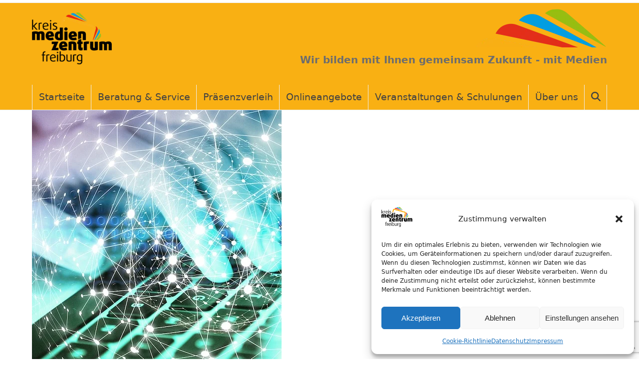

--- FILE ---
content_type: text/html; charset=UTF-8
request_url: https://kmz-freiburg.de/digital-pakt-trotz-vereinfachtem-verfahren-medienentwicklungsplaene-bleiben-verbindlicher-bestandteil/
body_size: 21037
content:
<!DOCTYPE html>
<html lang="de" class="wpex-classic-style">
<head>
<meta charset="UTF-8">
<link rel="profile" href="http://gmpg.org/xfn/11">
<title>Digital Pakt: Trotz vereinfachtem Verfahren - MEPs bleiben verbindlicher Bestandteil - Kreismedienzentrum Freiburg</title>
<meta name="viewport" content="width=device-width, initial-scale=1">

<!-- The SEO Framework von Sybre Waaijer -->
<meta name="robots" content="max-snippet:-1,max-image-preview:large,max-video-preview:-1" />
<link rel="canonical" href="https://kmz-freiburg.de/digital-pakt-trotz-vereinfachtem-verfahren-medienentwicklungsplaene-bleiben-verbindlicher-bestandteil/" />
<meta name="description" content="Beratung vor Beschaffung. Pädagogik vor Technik. Zukünftig können Schulträger ihre Anträge zunächst ohne Medienentwicklungsplan stellen und müssen diesen erst…" />
<meta property="og:type" content="article" />
<meta property="og:locale" content="de_DE" />
<meta property="og:site_name" content="Kreismedienzentrum Freiburg" />
<meta property="og:title" content="Digital Pakt: Trotz vereinfachtem Verfahren - MEPs bleiben verbindlicher Bestandteil" />
<meta property="og:description" content="Beratung vor Beschaffung. Pädagogik vor Technik. Zukünftig können Schulträger ihre Anträge zunächst ohne Medienentwicklungsplan stellen und müssen diesen erst mit der Abrechnung der Maßnahme vorlegen." />
<meta property="og:url" content="https://kmz-freiburg.de/digital-pakt-trotz-vereinfachtem-verfahren-medienentwicklungsplaene-bleiben-verbindlicher-bestandteil/" />
<meta property="og:image" content="https://kmz-freiburg.de/wp-content/uploads/2020/07/DIGI.jpg" />
<meta property="og:image:width" content="500" />
<meta property="og:image:height" content="500" />
<meta property="article:published_time" content="2020-07-17T06:49:18+00:00" />
<meta property="article:modified_time" content="2025-10-28T12:42:59+00:00" />
<meta name="twitter:card" content="summary_large_image" />
<meta name="twitter:title" content="Digital Pakt: Trotz vereinfachtem Verfahren - MEPs bleiben verbindlicher Bestandteil" />
<meta name="twitter:description" content="Beratung vor Beschaffung. Pädagogik vor Technik. Zukünftig können Schulträger ihre Anträge zunächst ohne Medienentwicklungsplan stellen und müssen diesen erst mit der Abrechnung der Maßnahme vorlegen." />
<meta name="twitter:image" content="https://kmz-freiburg.de/wp-content/uploads/2020/07/DIGI.jpg" />
<meta name="google-site-verification" content="ImK9qLlaNIf-RhKRpft4Ij4kUWANdgfPUIk6Olg2p3M" />
<script type="application/ld+json">{"@context":"https://schema.org","@graph":[{"@type":"WebSite","@id":"https://kmz-freiburg.de/#/schema/WebSite","url":"https://kmz-freiburg.de/","name":"Kreismedienzentrum Freiburg","description":"Wir bilden mit Ihnen gemeinsam Zukunft – mit Medien","inLanguage":"de","potentialAction":{"@type":"SearchAction","target":{"@type":"EntryPoint","urlTemplate":"https://kmz-freiburg.de/search/{search_term_string}/"},"query-input":"required name=search_term_string"},"publisher":{"@type":"Organization","@id":"https://kmz-freiburg.de/#/schema/Organization","name":"Kreismedienzentrum Freiburg","url":"https://kmz-freiburg.de/","sameAs":"https://www.instagram.com/kmz_freiburg/","logo":{"@type":"ImageObject","url":"https://kmz-freiburg.de/wp-content/uploads/2019/02/KMZ-Freiburg-Logo.png","contentUrl":"https://kmz-freiburg.de/wp-content/uploads/2019/02/KMZ-Freiburg-Logo.png","width":200,"height":130}}},{"@type":"WebPage","@id":"https://kmz-freiburg.de/digital-pakt-trotz-vereinfachtem-verfahren-medienentwicklungsplaene-bleiben-verbindlicher-bestandteil/","url":"https://kmz-freiburg.de/digital-pakt-trotz-vereinfachtem-verfahren-medienentwicklungsplaene-bleiben-verbindlicher-bestandteil/","name":"Digital Pakt: Trotz vereinfachtem Verfahren - MEPs bleiben verbindlicher Bestandteil - Kreismedienzentrum Freiburg","description":"Beratung vor Beschaffung. Pädagogik vor Technik. Zukünftig können Schulträger ihre Anträge zunächst ohne Medienentwicklungsplan stellen und müssen diesen erst…","inLanguage":"de","isPartOf":{"@id":"https://kmz-freiburg.de/#/schema/WebSite"},"breadcrumb":{"@type":"BreadcrumbList","@id":"https://kmz-freiburg.de/#/schema/BreadcrumbList","itemListElement":[{"@type":"ListItem","position":1,"item":"https://kmz-freiburg.de/","name":"Kreismedienzentrum Freiburg"},{"@type":"ListItem","position":2,"item":"https://kmz-freiburg.de/category/blog/","name":"Kategorie: Blog"},{"@type":"ListItem","position":3,"name":"Digital Pakt: Trotz vereinfachtem Verfahren - MEPs bleiben verbindlicher Bestandteil"}]},"potentialAction":{"@type":"ReadAction","target":"https://kmz-freiburg.de/digital-pakt-trotz-vereinfachtem-verfahren-medienentwicklungsplaene-bleiben-verbindlicher-bestandteil/"},"datePublished":"2020-07-17T06:49:18+00:00","dateModified":"2025-10-28T12:42:59+00:00","author":{"@type":"Person","@id":"https://kmz-freiburg.de/#/schema/Person/527b7a7886e8d8817f472b78705518a4","name":"KMZ Freiburg"}}]}</script>
<!-- / The SEO Framework von Sybre Waaijer | 15.48ms meta | 3.67ms boot -->

<link rel="alternate" type="application/rss+xml" title="Kreismedienzentrum Freiburg &raquo; Feed" href="https://kmz-freiburg.de/feed/" />
<link rel="alternate" type="application/rss+xml" title="Kreismedienzentrum Freiburg &raquo; Kommentar-Feed" href="https://kmz-freiburg.de/comments/feed/" />
<link rel="alternate" title="oEmbed (JSON)" type="application/json+oembed" href="https://kmz-freiburg.de/wp-json/oembed/1.0/embed?url=https%3A%2F%2Fkmz-freiburg.de%2Fdigital-pakt-trotz-vereinfachtem-verfahren-medienentwicklungsplaene-bleiben-verbindlicher-bestandteil%2F" />
<link rel="alternate" title="oEmbed (XML)" type="text/xml+oembed" href="https://kmz-freiburg.de/wp-json/oembed/1.0/embed?url=https%3A%2F%2Fkmz-freiburg.de%2Fdigital-pakt-trotz-vereinfachtem-verfahren-medienentwicklungsplaene-bleiben-verbindlicher-bestandteil%2F&#038;format=xml" />
<style id='wp-img-auto-sizes-contain-inline-css'>
img:is([sizes=auto i],[sizes^="auto," i]){contain-intrinsic-size:3000px 1500px}
/*# sourceURL=wp-img-auto-sizes-contain-inline-css */
</style>
<link rel='stylesheet' id='n2go-styles-css' href='https://kmz-freiburg.de/wp-content/plugins/newsletter2go/widget/styles.css?ver=6.9' media='all' />
<link rel='stylesheet' id='js_composer_front-css' href='https://kmz-freiburg.de/wp-content/plugins/js_composer/assets/css/js_composer.min.css?ver=8.7.2' media='all' />
<link rel='stylesheet' id='wp-block-library-css' href='https://kmz-freiburg.de/wp-includes/css/dist/block-library/style.min.css?ver=6.9' media='all' />
<style id='wp-block-paragraph-inline-css'>
.is-small-text{font-size:.875em}.is-regular-text{font-size:1em}.is-large-text{font-size:2.25em}.is-larger-text{font-size:3em}.has-drop-cap:not(:focus):first-letter{float:left;font-size:8.4em;font-style:normal;font-weight:100;line-height:.68;margin:.05em .1em 0 0;text-transform:uppercase}body.rtl .has-drop-cap:not(:focus):first-letter{float:none;margin-left:.1em}p.has-drop-cap.has-background{overflow:hidden}:root :where(p.has-background){padding:1.25em 2.375em}:where(p.has-text-color:not(.has-link-color)) a{color:inherit}p.has-text-align-left[style*="writing-mode:vertical-lr"],p.has-text-align-right[style*="writing-mode:vertical-rl"]{rotate:180deg}
/*# sourceURL=https://kmz-freiburg.de/wp-includes/blocks/paragraph/style.min.css */
</style>
<style id='global-styles-inline-css'>
:root{--wp--preset--aspect-ratio--square: 1;--wp--preset--aspect-ratio--4-3: 4/3;--wp--preset--aspect-ratio--3-4: 3/4;--wp--preset--aspect-ratio--3-2: 3/2;--wp--preset--aspect-ratio--2-3: 2/3;--wp--preset--aspect-ratio--16-9: 16/9;--wp--preset--aspect-ratio--9-16: 9/16;--wp--preset--color--black: #000000;--wp--preset--color--cyan-bluish-gray: #abb8c3;--wp--preset--color--white: #ffffff;--wp--preset--color--pale-pink: #f78da7;--wp--preset--color--vivid-red: #cf2e2e;--wp--preset--color--luminous-vivid-orange: #ff6900;--wp--preset--color--luminous-vivid-amber: #fcb900;--wp--preset--color--light-green-cyan: #7bdcb5;--wp--preset--color--vivid-green-cyan: #00d084;--wp--preset--color--pale-cyan-blue: #8ed1fc;--wp--preset--color--vivid-cyan-blue: #0693e3;--wp--preset--color--vivid-purple: #9b51e0;--wp--preset--color--accent: var(--wpex-accent);--wp--preset--color--on-accent: var(--wpex-on-accent);--wp--preset--color--accent-alt: var(--wpex-accent-alt);--wp--preset--color--on-accent-alt: var(--wpex-on-accent-alt);--wp--preset--gradient--vivid-cyan-blue-to-vivid-purple: linear-gradient(135deg,rgb(6,147,227) 0%,rgb(155,81,224) 100%);--wp--preset--gradient--light-green-cyan-to-vivid-green-cyan: linear-gradient(135deg,rgb(122,220,180) 0%,rgb(0,208,130) 100%);--wp--preset--gradient--luminous-vivid-amber-to-luminous-vivid-orange: linear-gradient(135deg,rgb(252,185,0) 0%,rgb(255,105,0) 100%);--wp--preset--gradient--luminous-vivid-orange-to-vivid-red: linear-gradient(135deg,rgb(255,105,0) 0%,rgb(207,46,46) 100%);--wp--preset--gradient--very-light-gray-to-cyan-bluish-gray: linear-gradient(135deg,rgb(238,238,238) 0%,rgb(169,184,195) 100%);--wp--preset--gradient--cool-to-warm-spectrum: linear-gradient(135deg,rgb(74,234,220) 0%,rgb(151,120,209) 20%,rgb(207,42,186) 40%,rgb(238,44,130) 60%,rgb(251,105,98) 80%,rgb(254,248,76) 100%);--wp--preset--gradient--blush-light-purple: linear-gradient(135deg,rgb(255,206,236) 0%,rgb(152,150,240) 100%);--wp--preset--gradient--blush-bordeaux: linear-gradient(135deg,rgb(254,205,165) 0%,rgb(254,45,45) 50%,rgb(107,0,62) 100%);--wp--preset--gradient--luminous-dusk: linear-gradient(135deg,rgb(255,203,112) 0%,rgb(199,81,192) 50%,rgb(65,88,208) 100%);--wp--preset--gradient--pale-ocean: linear-gradient(135deg,rgb(255,245,203) 0%,rgb(182,227,212) 50%,rgb(51,167,181) 100%);--wp--preset--gradient--electric-grass: linear-gradient(135deg,rgb(202,248,128) 0%,rgb(113,206,126) 100%);--wp--preset--gradient--midnight: linear-gradient(135deg,rgb(2,3,129) 0%,rgb(40,116,252) 100%);--wp--preset--font-size--small: 13px;--wp--preset--font-size--medium: 20px;--wp--preset--font-size--large: 36px;--wp--preset--font-size--x-large: 42px;--wp--preset--font-family--system-sans-serif: -apple-system, BlinkMacSystemFont, 'Segoe UI', Roboto, Oxygen-Sans, Ubuntu, Cantarell, 'Helvetica Neue', sans-serif;--wp--preset--font-family--system-serif: Iowan Old Style, Apple Garamond, Baskerville, Times New Roman, Droid Serif, Times, Source Serif Pro, serif, Apple Color Emoji, Segoe UI Emoji, Segoe UI Symbol;--wp--preset--spacing--20: 0.44rem;--wp--preset--spacing--30: 0.67rem;--wp--preset--spacing--40: 1rem;--wp--preset--spacing--50: 1.5rem;--wp--preset--spacing--60: 2.25rem;--wp--preset--spacing--70: 3.38rem;--wp--preset--spacing--80: 5.06rem;--wp--preset--shadow--natural: 6px 6px 9px rgba(0, 0, 0, 0.2);--wp--preset--shadow--deep: 12px 12px 50px rgba(0, 0, 0, 0.4);--wp--preset--shadow--sharp: 6px 6px 0px rgba(0, 0, 0, 0.2);--wp--preset--shadow--outlined: 6px 6px 0px -3px rgb(255, 255, 255), 6px 6px rgb(0, 0, 0);--wp--preset--shadow--crisp: 6px 6px 0px rgb(0, 0, 0);}:root { --wp--style--global--content-size: 840px;--wp--style--global--wide-size: 1200px; }:where(body) { margin: 0; }.wp-site-blocks > .alignleft { float: left; margin-right: 2em; }.wp-site-blocks > .alignright { float: right; margin-left: 2em; }.wp-site-blocks > .aligncenter { justify-content: center; margin-left: auto; margin-right: auto; }:where(.wp-site-blocks) > * { margin-block-start: 24px; margin-block-end: 0; }:where(.wp-site-blocks) > :first-child { margin-block-start: 0; }:where(.wp-site-blocks) > :last-child { margin-block-end: 0; }:root { --wp--style--block-gap: 24px; }:root :where(.is-layout-flow) > :first-child{margin-block-start: 0;}:root :where(.is-layout-flow) > :last-child{margin-block-end: 0;}:root :where(.is-layout-flow) > *{margin-block-start: 24px;margin-block-end: 0;}:root :where(.is-layout-constrained) > :first-child{margin-block-start: 0;}:root :where(.is-layout-constrained) > :last-child{margin-block-end: 0;}:root :where(.is-layout-constrained) > *{margin-block-start: 24px;margin-block-end: 0;}:root :where(.is-layout-flex){gap: 24px;}:root :where(.is-layout-grid){gap: 24px;}.is-layout-flow > .alignleft{float: left;margin-inline-start: 0;margin-inline-end: 2em;}.is-layout-flow > .alignright{float: right;margin-inline-start: 2em;margin-inline-end: 0;}.is-layout-flow > .aligncenter{margin-left: auto !important;margin-right: auto !important;}.is-layout-constrained > .alignleft{float: left;margin-inline-start: 0;margin-inline-end: 2em;}.is-layout-constrained > .alignright{float: right;margin-inline-start: 2em;margin-inline-end: 0;}.is-layout-constrained > .aligncenter{margin-left: auto !important;margin-right: auto !important;}.is-layout-constrained > :where(:not(.alignleft):not(.alignright):not(.alignfull)){max-width: var(--wp--style--global--content-size);margin-left: auto !important;margin-right: auto !important;}.is-layout-constrained > .alignwide{max-width: var(--wp--style--global--wide-size);}body .is-layout-flex{display: flex;}.is-layout-flex{flex-wrap: wrap;align-items: center;}.is-layout-flex > :is(*, div){margin: 0;}body .is-layout-grid{display: grid;}.is-layout-grid > :is(*, div){margin: 0;}body{padding-top: 0px;padding-right: 0px;padding-bottom: 0px;padding-left: 0px;}a:where(:not(.wp-element-button)){text-decoration: underline;}:root :where(.wp-element-button, .wp-block-button__link){background-color: #32373c;border-width: 0;color: #fff;font-family: inherit;font-size: inherit;font-style: inherit;font-weight: inherit;letter-spacing: inherit;line-height: inherit;padding-top: calc(0.667em + 2px);padding-right: calc(1.333em + 2px);padding-bottom: calc(0.667em + 2px);padding-left: calc(1.333em + 2px);text-decoration: none;text-transform: inherit;}.has-black-color{color: var(--wp--preset--color--black) !important;}.has-cyan-bluish-gray-color{color: var(--wp--preset--color--cyan-bluish-gray) !important;}.has-white-color{color: var(--wp--preset--color--white) !important;}.has-pale-pink-color{color: var(--wp--preset--color--pale-pink) !important;}.has-vivid-red-color{color: var(--wp--preset--color--vivid-red) !important;}.has-luminous-vivid-orange-color{color: var(--wp--preset--color--luminous-vivid-orange) !important;}.has-luminous-vivid-amber-color{color: var(--wp--preset--color--luminous-vivid-amber) !important;}.has-light-green-cyan-color{color: var(--wp--preset--color--light-green-cyan) !important;}.has-vivid-green-cyan-color{color: var(--wp--preset--color--vivid-green-cyan) !important;}.has-pale-cyan-blue-color{color: var(--wp--preset--color--pale-cyan-blue) !important;}.has-vivid-cyan-blue-color{color: var(--wp--preset--color--vivid-cyan-blue) !important;}.has-vivid-purple-color{color: var(--wp--preset--color--vivid-purple) !important;}.has-accent-color{color: var(--wp--preset--color--accent) !important;}.has-on-accent-color{color: var(--wp--preset--color--on-accent) !important;}.has-accent-alt-color{color: var(--wp--preset--color--accent-alt) !important;}.has-on-accent-alt-color{color: var(--wp--preset--color--on-accent-alt) !important;}.has-black-background-color{background-color: var(--wp--preset--color--black) !important;}.has-cyan-bluish-gray-background-color{background-color: var(--wp--preset--color--cyan-bluish-gray) !important;}.has-white-background-color{background-color: var(--wp--preset--color--white) !important;}.has-pale-pink-background-color{background-color: var(--wp--preset--color--pale-pink) !important;}.has-vivid-red-background-color{background-color: var(--wp--preset--color--vivid-red) !important;}.has-luminous-vivid-orange-background-color{background-color: var(--wp--preset--color--luminous-vivid-orange) !important;}.has-luminous-vivid-amber-background-color{background-color: var(--wp--preset--color--luminous-vivid-amber) !important;}.has-light-green-cyan-background-color{background-color: var(--wp--preset--color--light-green-cyan) !important;}.has-vivid-green-cyan-background-color{background-color: var(--wp--preset--color--vivid-green-cyan) !important;}.has-pale-cyan-blue-background-color{background-color: var(--wp--preset--color--pale-cyan-blue) !important;}.has-vivid-cyan-blue-background-color{background-color: var(--wp--preset--color--vivid-cyan-blue) !important;}.has-vivid-purple-background-color{background-color: var(--wp--preset--color--vivid-purple) !important;}.has-accent-background-color{background-color: var(--wp--preset--color--accent) !important;}.has-on-accent-background-color{background-color: var(--wp--preset--color--on-accent) !important;}.has-accent-alt-background-color{background-color: var(--wp--preset--color--accent-alt) !important;}.has-on-accent-alt-background-color{background-color: var(--wp--preset--color--on-accent-alt) !important;}.has-black-border-color{border-color: var(--wp--preset--color--black) !important;}.has-cyan-bluish-gray-border-color{border-color: var(--wp--preset--color--cyan-bluish-gray) !important;}.has-white-border-color{border-color: var(--wp--preset--color--white) !important;}.has-pale-pink-border-color{border-color: var(--wp--preset--color--pale-pink) !important;}.has-vivid-red-border-color{border-color: var(--wp--preset--color--vivid-red) !important;}.has-luminous-vivid-orange-border-color{border-color: var(--wp--preset--color--luminous-vivid-orange) !important;}.has-luminous-vivid-amber-border-color{border-color: var(--wp--preset--color--luminous-vivid-amber) !important;}.has-light-green-cyan-border-color{border-color: var(--wp--preset--color--light-green-cyan) !important;}.has-vivid-green-cyan-border-color{border-color: var(--wp--preset--color--vivid-green-cyan) !important;}.has-pale-cyan-blue-border-color{border-color: var(--wp--preset--color--pale-cyan-blue) !important;}.has-vivid-cyan-blue-border-color{border-color: var(--wp--preset--color--vivid-cyan-blue) !important;}.has-vivid-purple-border-color{border-color: var(--wp--preset--color--vivid-purple) !important;}.has-accent-border-color{border-color: var(--wp--preset--color--accent) !important;}.has-on-accent-border-color{border-color: var(--wp--preset--color--on-accent) !important;}.has-accent-alt-border-color{border-color: var(--wp--preset--color--accent-alt) !important;}.has-on-accent-alt-border-color{border-color: var(--wp--preset--color--on-accent-alt) !important;}.has-vivid-cyan-blue-to-vivid-purple-gradient-background{background: var(--wp--preset--gradient--vivid-cyan-blue-to-vivid-purple) !important;}.has-light-green-cyan-to-vivid-green-cyan-gradient-background{background: var(--wp--preset--gradient--light-green-cyan-to-vivid-green-cyan) !important;}.has-luminous-vivid-amber-to-luminous-vivid-orange-gradient-background{background: var(--wp--preset--gradient--luminous-vivid-amber-to-luminous-vivid-orange) !important;}.has-luminous-vivid-orange-to-vivid-red-gradient-background{background: var(--wp--preset--gradient--luminous-vivid-orange-to-vivid-red) !important;}.has-very-light-gray-to-cyan-bluish-gray-gradient-background{background: var(--wp--preset--gradient--very-light-gray-to-cyan-bluish-gray) !important;}.has-cool-to-warm-spectrum-gradient-background{background: var(--wp--preset--gradient--cool-to-warm-spectrum) !important;}.has-blush-light-purple-gradient-background{background: var(--wp--preset--gradient--blush-light-purple) !important;}.has-blush-bordeaux-gradient-background{background: var(--wp--preset--gradient--blush-bordeaux) !important;}.has-luminous-dusk-gradient-background{background: var(--wp--preset--gradient--luminous-dusk) !important;}.has-pale-ocean-gradient-background{background: var(--wp--preset--gradient--pale-ocean) !important;}.has-electric-grass-gradient-background{background: var(--wp--preset--gradient--electric-grass) !important;}.has-midnight-gradient-background{background: var(--wp--preset--gradient--midnight) !important;}.has-small-font-size{font-size: var(--wp--preset--font-size--small) !important;}.has-medium-font-size{font-size: var(--wp--preset--font-size--medium) !important;}.has-large-font-size{font-size: var(--wp--preset--font-size--large) !important;}.has-x-large-font-size{font-size: var(--wp--preset--font-size--x-large) !important;}.has-system-sans-serif-font-family{font-family: var(--wp--preset--font-family--system-sans-serif) !important;}.has-system-serif-font-family{font-family: var(--wp--preset--font-family--system-serif) !important;}
/*# sourceURL=global-styles-inline-css */
</style>

<link rel='stylesheet' id='contact-form-7-css' href='https://kmz-freiburg.de/wp-content/plugins/contact-form-7/includes/css/styles.css?ver=6.1.4' media='all' />
<link rel='stylesheet' id='events-manager-css' href='https://kmz-freiburg.de/wp-content/plugins/events-manager/includes/css/events-manager.min.css?ver=7.2.3.1' media='all' />
<link rel='stylesheet' id='cmplz-general-css' href='https://kmz-freiburg.de/wp-content/plugins/complianz-gdpr/assets/css/cookieblocker.min.css?ver=1765974153' media='all' />
<link rel='stylesheet' id='parent-style-css' href='https://kmz-freiburg.de/wp-content/themes/Total/style.css?ver=6.5' media='all' />
<link rel='stylesheet' id='wpex-style-css' href='https://kmz-freiburg.de/wp-content/themes/total-child-theme/style.css?ver=6.5' media='all' />
<link rel='stylesheet' id='wpex-mobile-menu-breakpoint-max-css' href='https://kmz-freiburg.de/wp-content/themes/Total/assets/css/frontend/breakpoints/max.min.css?ver=6.5' media='only screen and (max-width:1114px)' />
<link rel='stylesheet' id='wpex-mobile-menu-breakpoint-min-css' href='https://kmz-freiburg.de/wp-content/themes/Total/assets/css/frontend/breakpoints/min.min.css?ver=6.5' media='only screen and (min-width:1115px)' />
<link rel='stylesheet' id='vcex-shortcodes-css' href='https://kmz-freiburg.de/wp-content/themes/Total/assets/css/frontend/vcex-shortcodes.min.css?ver=6.5' media='all' />
<link rel='stylesheet' id='js_composer_custom_css-css' href='//kmz-freiburg.de/wp-content/uploads/js_composer/custom.css?ver=8.7.2' media='all' />
<link rel='stylesheet' id='wpex-wpbakery-css' href='https://kmz-freiburg.de/wp-content/themes/Total/assets/css/frontend/wpbakery.min.css?ver=6.5' media='all' />
<!--n2css--><!--n2js--><script src="https://kmz-freiburg.de/wp-includes/js/jquery/jquery.min.js?ver=3.7.1" id="jquery-core-js"></script>
<script src="https://kmz-freiburg.de/wp-includes/js/jquery/jquery-migrate.min.js?ver=3.4.1" id="jquery-migrate-js"></script>
<script src="https://kmz-freiburg.de/wp-includes/js/jquery/ui/core.min.js?ver=1.13.3" id="jquery-ui-core-js"></script>
<script src="https://kmz-freiburg.de/wp-includes/js/jquery/ui/mouse.min.js?ver=1.13.3" id="jquery-ui-mouse-js"></script>
<script src="https://kmz-freiburg.de/wp-includes/js/jquery/ui/sortable.min.js?ver=1.13.3" id="jquery-ui-sortable-js"></script>
<script src="https://kmz-freiburg.de/wp-includes/js/jquery/ui/datepicker.min.js?ver=1.13.3" id="jquery-ui-datepicker-js"></script>
<script id="jquery-ui-datepicker-js-after">
jQuery(function(jQuery){jQuery.datepicker.setDefaults({"closeText":"Schlie\u00dfen","currentText":"Heute","monthNames":["Januar","Februar","M\u00e4rz","April","Mai","Juni","Juli","August","September","Oktober","November","Dezember"],"monthNamesShort":["Jan.","Feb.","M\u00e4rz","Apr.","Mai","Juni","Juli","Aug.","Sep.","Okt.","Nov.","Dez."],"nextText":"Weiter","prevText":"Zur\u00fcck","dayNames":["Sonntag","Montag","Dienstag","Mittwoch","Donnerstag","Freitag","Samstag"],"dayNamesShort":["So.","Mo.","Di.","Mi.","Do.","Fr.","Sa."],"dayNamesMin":["S","M","D","M","D","F","S"],"dateFormat":"d. MM yy","firstDay":1,"isRTL":false});});
//# sourceURL=jquery-ui-datepicker-js-after
</script>
<script src="https://kmz-freiburg.de/wp-includes/js/jquery/ui/resizable.min.js?ver=1.13.3" id="jquery-ui-resizable-js"></script>
<script src="https://kmz-freiburg.de/wp-includes/js/jquery/ui/draggable.min.js?ver=1.13.3" id="jquery-ui-draggable-js"></script>
<script src="https://kmz-freiburg.de/wp-includes/js/jquery/ui/controlgroup.min.js?ver=1.13.3" id="jquery-ui-controlgroup-js"></script>
<script src="https://kmz-freiburg.de/wp-includes/js/jquery/ui/checkboxradio.min.js?ver=1.13.3" id="jquery-ui-checkboxradio-js"></script>
<script src="https://kmz-freiburg.de/wp-includes/js/jquery/ui/button.min.js?ver=1.13.3" id="jquery-ui-button-js"></script>
<script src="https://kmz-freiburg.de/wp-includes/js/jquery/ui/dialog.min.js?ver=1.13.3" id="jquery-ui-dialog-js"></script>
<script id="events-manager-js-extra">
var EM = {"ajaxurl":"https://kmz-freiburg.de/wp-admin/admin-ajax.php","locationajaxurl":"https://kmz-freiburg.de/wp-admin/admin-ajax.php?action=locations_search","firstDay":"1","locale":"de","dateFormat":"yy-mm-dd","ui_css":"https://kmz-freiburg.de/wp-content/plugins/events-manager/includes/css/jquery-ui/build.min.css","show24hours":"1","is_ssl":"1","autocomplete_limit":"10","calendar":{"breakpoints":{"small":560,"medium":908,"large":false},"month_format":"M Y"},"phone":"","datepicker":{"format":"d.m.Y","locale":"de"},"search":{"breakpoints":{"small":650,"medium":850,"full":false}},"url":"https://kmz-freiburg.de/wp-content/plugins/events-manager","assets":{"input.em-uploader":{"js":{"em-uploader":{"url":"https://kmz-freiburg.de/wp-content/plugins/events-manager/includes/js/em-uploader.js?v=7.2.3.1","event":"em_uploader_ready"}}},".em-event-editor":{"js":{"event-editor":{"url":"https://kmz-freiburg.de/wp-content/plugins/events-manager/includes/js/events-manager-event-editor.js?v=7.2.3.1","event":"em_event_editor_ready"}},"css":{"event-editor":"https://kmz-freiburg.de/wp-content/plugins/events-manager/includes/css/events-manager-event-editor.min.css?v=7.2.3.1"}},".em-recurrence-sets, .em-timezone":{"js":{"luxon":{"url":"luxon/luxon.js?v=7.2.3.1","event":"em_luxon_ready"}}},".em-booking-form, #em-booking-form, .em-booking-recurring, .em-event-booking-form":{"js":{"em-bookings":{"url":"https://kmz-freiburg.de/wp-content/plugins/events-manager/includes/js/bookingsform.js?v=7.2.3.1","event":"em_booking_form_js_loaded"}}},"#em-opt-archetypes":{"js":{"archetypes":"https://kmz-freiburg.de/wp-content/plugins/events-manager/includes/js/admin-archetype-editor.js?v=7.2.3.1","archetypes_ms":"https://kmz-freiburg.de/wp-content/plugins/events-manager/includes/js/admin-archetypes.js?v=7.2.3.1","qs":"qs/qs.js?v=7.2.3.1"}}},"cached":"","bookingInProgress":"Bitte warten Sie, w\u00e4hrend die Buchung abgeschickt wird.","tickets_save":"Ticket speichern","bookingajaxurl":"https://kmz-freiburg.de/wp-admin/admin-ajax.php","bookings_export_save":"Buchungen exportieren","bookings_settings_save":"Einstellungen speichern","booking_delete":"Sind Sie dir sicher, dass Sie es l\u00f6schen m\u00f6chten?","booking_offset":"30","bookings":{"submit_button":{"text":{"default":"Einen Platz reservieren \u003E\u003E","free":"Einen Platz reservieren \u003E\u003E","payment":"Buchung abschicken - %s","processing":"Verarbeitung \u2026"}},"update_listener":""},"bb_full":"Ausverkauft","bb_book":"Jetzt buchen","bb_booking":"Buche ...","bb_booked":"Buchung Abgesendet","bb_error":"Buchung Fehler. Nochmal versuchen?","bb_cancel":"Stornieren","bb_canceling":"Stornieren ...","bb_cancelled":"Abgesagt","bb_cancel_error":"Stornierung Fehler. Nochmal versuchen?","event_cancellations":{"warning":"Wenn Sie sich entscheiden, Ihre Veranstaltung abzusagen, sind nach dem Speichern dieser Veranstaltung keine weiteren Buchungen f\u00fcr diese Veranstaltung m\u00f6glich.\\n\\nAu\u00dferdem wird Folgendes passieren:\\n\\n- Buchungen werden automatisch storniert.\\n- Buchungsstornierungen werden per E-Mail versendet.\\n- Allen best\u00e4tigten und noch ausstehenden Buchungen wird per E-Mail \u00fcber die Absage der Veranstaltung informiert."},"txt_search":"Suche","txt_searching":"Suche...","txt_loading":"Wird geladen\u00a0\u2026"};
//# sourceURL=events-manager-js-extra
</script>
<script src="https://kmz-freiburg.de/wp-content/plugins/events-manager/includes/js/events-manager.js?ver=7.2.3.1" id="events-manager-js"></script>
<script src="https://kmz-freiburg.de/wp-content/plugins/events-manager/includes/external/flatpickr/l10n/de.js?ver=7.2.3.1" id="em-flatpickr-localization-js"></script>
<script src="https://kmz-freiburg.de/wp-content/plugins/html5-responsive-faq/js/hrf-script.js?ver=6.9" id="html5-responsive-faq-js"></script>
<script id="wpex-core-js-extra">
var wpex_theme_params = {"selectArrowIcon":"\u003Cspan class=\"wpex-select-arrow__icon wpex-icon--sm wpex-flex wpex-icon\" aria-hidden=\"true\"\u003E\u003Csvg viewBox=\"0 0 24 24\" xmlns=\"http://www.w3.org/2000/svg\"\u003E\u003Crect fill=\"none\" height=\"24\" width=\"24\"/\u003E\u003Cg transform=\"matrix(0, -1, 1, 0, -0.115, 23.885)\"\u003E\u003Cpolygon points=\"17.77,3.77 16,2 6,12 16,22 17.77,20.23 9.54,12\"/\u003E\u003C/g\u003E\u003C/svg\u003E\u003C/span\u003E","customSelects":".widget_categories form,.widget_archive select,.vcex-form-shortcode select","scrollToHash":"1","localScrollFindLinks":"1","localScrollHighlight":"1","localScrollUpdateHash":"1","scrollToHashTimeout":"500","localScrollTargets":"li.local-scroll a, a.local-scroll, .local-scroll-link, .local-scroll-link \u003E a,.sidr-class-local-scroll-link,li.sidr-class-local-scroll \u003E span \u003E a,li.sidr-class-local-scroll \u003E a","scrollToBehavior":"smooth"};
//# sourceURL=wpex-core-js-extra
</script>
<script src="https://kmz-freiburg.de/wp-content/themes/Total/assets/js/frontend/core.min.js?ver=6.5" id="wpex-core-js" defer data-wp-strategy="defer"></script>
<script id="wpex-inline-js-after">
!function(){const e=document.querySelector("html"),t=()=>{const t=window.innerWidth-document.documentElement.clientWidth;t&&e.style.setProperty("--wpex-scrollbar-width",`${t}px`)};t(),window.addEventListener("resize",(()=>{t()}))}();
//# sourceURL=wpex-inline-js-after
</script>
<script src="https://kmz-freiburg.de/wp-content/themes/Total/assets/js/frontend/search/drop-down.min.js?ver=6.5" id="wpex-search-drop_down-js" defer data-wp-strategy="defer"></script>
<script id="wpex-sticky-main-nav-js-extra">
var wpex_sticky_main_nav_params = {"breakpoint":"1114"};
//# sourceURL=wpex-sticky-main-nav-js-extra
</script>
<script src="https://kmz-freiburg.de/wp-content/themes/Total/assets/js/frontend/sticky/main-nav.min.js?ver=6.5" id="wpex-sticky-main-nav-js" defer data-wp-strategy="defer"></script>
<script id="wpex-sticky-header-js-extra">
var wpex_sticky_header_params = {"breakpoint":"1115","mobileSupport":"1"};
//# sourceURL=wpex-sticky-header-js-extra
</script>
<script src="https://kmz-freiburg.de/wp-content/themes/Total/assets/js/frontend/sticky/header.min.js?ver=6.5" id="wpex-sticky-header-js" defer data-wp-strategy="defer"></script>
<script id="wpex-mobile-menu-sidr-js-extra">
var wpex_mobile_menu_sidr_params = {"breakpoint":"1114","i18n":{"openSubmenu":"Open submenu of %s","closeSubmenu":"Close submenu of %s"},"openSubmenuIcon":"\u003Cspan class=\"wpex-open-submenu__icon wpex-transition-transform wpex-duration-300 wpex-icon\" aria-hidden=\"true\"\u003E\u003Csvg xmlns=\"http://www.w3.org/2000/svg\" viewBox=\"0 0 448 512\"\u003E\u003Cpath d=\"M201.4 342.6c12.5 12.5 32.8 12.5 45.3 0l160-160c12.5-12.5 12.5-32.8 0-45.3s-32.8-12.5-45.3 0L224 274.7 86.6 137.4c-12.5-12.5-32.8-12.5-45.3 0s-12.5 32.8 0 45.3l160 160z\"/\u003E\u003C/svg\u003E\u003C/span\u003E","source":"#mobile-menu-alternative, #mobile-menu-search","side":"left","dark_surface":"1","displace":"1","aria_label":"Mobile menu","aria_label_close":"Close mobile menu","class":"has-background","speed":"300"};
//# sourceURL=wpex-mobile-menu-sidr-js-extra
</script>
<script src="https://kmz-freiburg.de/wp-content/themes/Total/assets/js/frontend/mobile-menu/sidr.min.js?ver=6.5" id="wpex-mobile-menu-sidr-js" defer data-wp-strategy="defer"></script>
<script></script><link rel="https://api.w.org/" href="https://kmz-freiburg.de/wp-json/" /><link rel="alternate" title="JSON" type="application/json" href="https://kmz-freiburg.de/wp-json/wp/v2/posts/9698" /><link rel="EditURI" type="application/rsd+xml" title="RSD" href="https://kmz-freiburg.de/xmlrpc.php?rsd" />
			<style>.cmplz-hidden {
					display: none !important;
				}</style><noscript><style>body:not(.content-full-screen) .wpex-vc-row-stretched[data-vc-full-width-init="false"]{visibility:visible;}</style></noscript><link rel="icon" href="https://kmz-freiburg.de/wp-content/uploads/2018/04/cropped-Header_130px-32x32.png" sizes="32x32" />
<link rel="icon" href="https://kmz-freiburg.de/wp-content/uploads/2018/04/cropped-Header_130px-192x192.png" sizes="192x192" />
<link rel="apple-touch-icon" href="https://kmz-freiburg.de/wp-content/uploads/2018/04/cropped-Header_130px-180x180.png" />
<meta name="msapplication-TileImage" content="https://kmz-freiburg.de/wp-content/uploads/2018/04/cropped-Header_130px-270x270.png" />
		<style id="wp-custom-css">
			/* Metabox ausblenden bei Portfolio Carousel was aber mit Blog1 Darstellung umgesetzt wurde *dontask* */.wpex-card-meta{display:none;}/* Eliminate Text Advert for FAQ Plugin */.hrf-faq-list article:not(.hrf-entry){display:none !important;}.hrf-faq-list{margin-bottom:40px;}/* CSS Gelumpe spezial snh 15.10.25 *//* Icon-Grundlayout *//* Container für eine Eventzeile */.em-item-row{position:relative;min-height:56px;padding:0px 0px 5px 0px;border-bottom:1px solid #eee;overflow:hidden;/* hält den Float im Container */}.em.em-list{grid-gap:0px;}/* Kalender-Icon links */.em-calicon{position:relative;float:left;width:56px;height:56px;margin-right:14px;margin-top:18px;border:2px solid #000;border-radius:8px;background:#fff;color:#000;box-sizing:border-box;overflow:hidden;}/* Monat im oberen Balken */.em-calicon-month{position:absolute;top:0;left:0;right:0;height:22px;line-height:22px;border-bottom:1px solid #000;text-transform:uppercase;font:700 11px/22px system-ui,-apple-system,"Segoe UI",Roboto,sans-serif;text-align:center;}/* Tag mittig im unteren Bereich */.em-calicon-day{position:absolute;top:22px;/* direkt unter dem Monatsbalken */left:0;right:0;bottom:0;display:flex;align-items:center;justify-content:center;font:800 20px/1 system-ui,-apple-system,"Segoe UI",Roboto,sans-serif;transform:translateY(-1px);/* optische Feinjustierung */}/* Text rechts vom Icon */.em-item-content{margin-top:0px;color:#009de0;}/* Titel und Termin einfärben */.em-item-content a,.em-item-content .em-item-when{color:#009de0;text-decoration:none;}.em-item-content a:hover{text-decoration:underline;}.em-item-content .em-item-title{font-weight:600;display:block;}.em-item-content .em-item-when{font-size:14px;margin-top:2px;}/* snh 6.11.25 wegen vertical radiobuttons in cf7*/.osticket{display:flex;flex-direction:column;}		</style>
		<noscript><style> .wpb_animate_when_almost_visible { opacity: 1; }</style></noscript><style data-type="wpex-css" id="wpex-css">/*TYPOGRAPHY*/:root{--wpex-body-font-style:normal;--wpex-body-font-size:17px;--wpex-body-letter-spacing:0px;}.header-aside-content{font-style:normal;letter-spacing:0px;}.main-navigation-ul .link-inner{font-size:19px;letter-spacing:0px;}.main-navigation-ul .sub-menu .link-inner{font-weight:500;}.blog-entry-title.entry-title,.blog-entry-title.entry-title a,.blog-entry-title.entry-title a:hover{font-size:22px;color:#42a5c5;}body.single-post .single-post-title{color:#000000;}.site-breadcrumbs{font-size:16px;letter-spacing:0px;}h1,.wpex-h1{font-size:22px;color:#239bd2;}h2,.wpex-h2{font-size:22px;color:#239bd2;}h3,.wpex-h3{font-size:22px;color:#239bd2;letter-spacing:0px;}h4,.wpex-h4{font-size:22px;color:#42a5c5;}#copyright{line-height:1;letter-spacing:0px;}/*CUSTOMIZER STYLING*/:root{--wpex-bg-color:#ffffff;--wpex-link-color:#029edf;--wpex-hover-heading-link-color:#029edf;--wpex-hover-link-color:#e9a658;--wpex-btn-color:#ffffff;--wpex-hover-btn-color:#e9a658;--wpex-boxed-layout-padding:10px;--wpex-site-header-shrink-start-height:160px;--wpex-site-header-shrink-end-height:100px;--wpex-vc-column-inner-margin-bottom:32px;}.site-boxed{--wpex-bg-color:#ffffff;}.page-header{margin-block-end:10;}.site-breadcrumbs{color:#888888;}.site-breadcrumbs .sep{color:#dd3333;}.site-breadcrumbs a:hover{color:#e9a658;}.post-pagination a{color:#42a5c5;}#site-scroll-top{background-color:#ca351b;color:#ffffff;}:root,.site-boxed.wpex-responsive #wrap{--wpex-container-max-width:90%;--wpex-container-width:1280px;}#wpex-sfb-l,#wpex-sfb-r,#wpex-sfb-t,#wpex-sfb-b{background-color:#ffffff;}#top-bar-wrap{background-color:#19d200;}.wpex-top-bar-sticky{background-color:#19d200;}#top-bar{color:#ffffff;--wpex-text-2:#ffffff;--wpex-text-3:#ffffff;--wpex-text-4:#ffffff;--wpex-link-color:#ffffff;--wpex-hover-link-color:#ffffff;padding-block-start:15px;padding-block-end:10px;}#top-bar-social a.wpex-social-btn-no-style{color:#ffffff;}#top-bar-social a.wpex-social-btn-no-style:hover{color:#ffffff;}#site-header{--wpex-site-header-bg-color:#ffffff;}.logo-padding{padding-block-start:20px;padding-block-end:15px;}#site-navigation-wrap{--wpex-main-nav-bg:#f9b013;--wpex-hover-main-nav-link-color:#ffffff;--wpex-active-main-nav-link-color:#ffffff;--wpex-hover-main-nav-link-bg:#029edf;--wpex-active-main-nav-link-bg:#ca351b;--wpex-dropmenu-bg:#009de0;--wpex-dropmenu-caret-bg:#009de0;--wpex-dropmenu-link-color:#ffffff;--wpex-hover-dropmenu-link-color:#f9b013;}#searchform-dropdown{--wpex-dropmenu-colored-top-border-color:#96bf0d;}#wpex-mobile-menu-fixed-top,#wpex-mobile-menu-navbar{background:#f9b013;}#sidr-main,.sidr-class-dropdown-menu ul{background-color:#f9b013;}#sidr-main{--wpex-border-main:#ffffff;color:#ffffff;--wpex-link-color:#ffffff;--wpex-text-2:#ffffff;--wpex-hover-link-color:#239bd2;}#footer{--wpex-surface-1:#4378ae;background-color:#4378ae;color:#ffffff;--wpex-heading-color:#ffffff;--wpex-text-2:#ffffff;--wpex-text-3:#ffffff;--wpex-text-4:#ffffff;--wpex-link-color:#ffffff;--wpex-hover-link-color:#ffffff;}#footer-bottom{background-color:#029edf;color:#ffffff;--wpex-text-2:#ffffff;--wpex-text-3:#ffffff;--wpex-text-4:#ffffff;--wpex-link-color:#ffffff;--wpex-hover-link-color:#ffffff;--wpex-hover-link-color:#ffffff;}@media only screen and (min-width:960px){#site-logo .logo-img{max-width:160px;}}@media only screen and (max-width:767px){:root,.site-boxed.wpex-responsive #wrap{--wpex-container-width:90%;}#site-logo .logo-img{max-width:120px;}}@media only screen and (min-width:960px) and (max-width:1280px){:root,.site-boxed.wpex-responsive #wrap{--wpex-container-width:100%;}}@media only screen and (min-width:768px) and (max-width:959px){:root,.site-boxed.wpex-responsive #wrap{--wpex-container-width:90%;}#site-logo .logo-img{max-width:140px;}}</style></head>

<body class="wp-singular post-template-default single single-post postid-9698 single-format-standard wp-custom-logo wp-embed-responsive wp-theme-Total wp-child-theme-total-child-theme wpex-theme wpex-responsive full-width-main-layout no-composer wpex-live-site site-full-width content-full-width post-in-category-blog sidebar-widget-icons hasnt-overlay-header wpex-has-fixed-footer page-header-disabled has-mobile-menu wpex-mobile-toggle-menu-navbar wpex-no-js wpb-js-composer js-comp-ver-8.7.2 vc_responsive">

	
<a href="#content" class="skip-to-content">Skip to content</a>

	
	<span data-ls_id="#site_top" tabindex="-1"></span>
	<div id="outer-wrap" class="wpex-overflow-clip">
		
		
		
		<div id="wrap" class="wpex-clr">

			<div id="site-header-sticky-wrapper" class="wpex-sticky-header-holder not-sticky wpex-print-hidden">	<header id="site-header" class="header-two wpex-z-sticky fixed-scroll fixed-scroll--mobile-only has-sticky-dropshadow custom-bg dyn-styles wpex-print-hidden wpex-relative wpex-clr">
				<div id="site-header-inner" class="header-two-inner header-padding container wpex-relative wpex-h-100 wpex-py-30 wpex-clr">
<div id="site-logo" class="site-branding header-two-logo logo-padding wpex-flex wpex-items-center wpex-float-left">
	<div id="site-logo-inner" ><a id="site-logo-link" href="https://kmz-freiburg.de/" rel="home" class="main-logo"><img src="https://kmz-freiburg.de/wp-content/uploads/2019/02/KMZ-Freiburg-Logo.png" alt="Kreismedienzentrum Freiburg" class="logo-img wpex-h-auto wpex-max-w-100 wpex-align-middle logo-img--base" width="200" height="130" data-no-retina data-skip-lazy fetchpriority="high" data-nonsticky-logo><img src="https://kmz-freiburg.de/wp-content/uploads/2018/03/KMZ-Header-transparent.png" alt="Kreismedienzentrum Freiburg" class="logo-img wpex-h-auto wpex-max-w-100 wpex-align-middle logo-img--sticky" width="492" height="150" data-no-retina data-skip-lazy data-sticky-logo></a></div>

</div>
<style>.vc_custom_1549461686382{margin-top: 10px !important;}.vc_custom_1549461696775{margin-top: 10px !important;}</style><div class="header-aside-mobile-spacer wpex-pt-20 wpex-clear wpex-min-hidden hidden-phone"></div>
	<aside id="header-aside" class="header-two-aside wpex-min-float-right wpex-min-text-right wpex-text-md hidden-phone">
		<div class="header-aside-content wpex-clr"><div class="vc_row wpb_row vc_row-fluid wpex-relative wpex-vc-has-custom-column-spacing wpex-vc-column-spacing-0px hidden-tablet"><div class="wpb_column vc_column_container vc_col-sm-12"><div class="vc_column-inner"><div class="wpb_wrapper"><figure class="vcex-image vcex-module"><div class="vcex-image-inner wpex-relative wpex-inline-block vc_custom_1549461686382"><img width="300" height="80" src="https://kmz-freiburg.de/wp-content/uploads/2018/04/hahn-1.png" class="vcex-image-img wpex-align-middle" alt="" loading="lazy" decoding="async" /></div></figure>
	<div style="color:#6d6d6d;" class="wpb_text_column has-custom-color wpex-child-inherit-color wpb_content_element vc_custom_1549461696775" >
		<div class="wpb_wrapper">
			<p style="text-align: right"><strong>Wir bilden mit Ihnen gemeinsam Zukunft - mit Medien</strong></p>

		</div>
	</div>

	<div class="wpb_text_column wpb_content_element" >
		<div class="wpb_wrapper">
			
		</div>
	</div>
</div></div></div></div></div>
			</aside>

</div>
		
<div id="site-navigation-wrap" class="navbar-style-two navbar-allows-inner-bg wpex-z-sticky navbar-fixed-line-height fixed-nav wpex-stretch-items hide-at-mm-breakpoint wpex-clr wpex-print-hidden">
	<nav id="site-navigation" class="navigation main-navigation main-navigation-two container wpex-relative wpex-clr" aria-label="Main menu"><ul id="menu-topmenue" class="main-navigation-ul dropdown-menu wpex-dropdown-menu wpex-dropdown-menu--onhover"><li id="menu-item-2157" class="menu-item menu-item-type-post_type menu-item-object-page menu-item-home menu-item-2157"><a href="https://kmz-freiburg.de/"><span class="link-inner">Startseite</span></a></li>
<li id="menu-item-75" class="col-2 menu-item menu-item-type-post_type menu-item-object-page menu-item-has-children menu-item-75 dropdown"><a href="https://kmz-freiburg.de/beratung/"><span class="link-inner">Beratung &#038; Service</span></a>
<ul class="sub-menu">
	<li id="menu-item-4093" class="menu-item menu-item-type-post_type menu-item-object-page menu-item-4093"><a href="https://kmz-freiburg.de/beratung/medienpaedagogisch/"><span class="link-inner">Medienpädagogische Beratung</span></a></li>
	<li id="menu-item-4098" class="menu-item menu-item-type-post_type menu-item-object-page menu-item-4098"><a href="https://kmz-freiburg.de/beratung/technische-beratung/"><span class="link-inner">Technische Beratung</span></a></li>
	<li id="menu-item-4097" class="menu-item menu-item-type-post_type menu-item-object-page menu-item-4097"><a href="https://kmz-freiburg.de/beratung/schulnetzberatung/"><span class="link-inner">Schulnetzberatung</span></a></li>
	<li id="menu-item-4092" class="menu-item menu-item-type-post_type menu-item-object-page menu-item-4092"><a href="https://kmz-freiburg.de/beratung/medienentwicklungsplan/"><span class="link-inner">Medienentwicklungsplan</span></a></li>
	<li id="menu-item-4116" class="menu-item menu-item-type-post_type menu-item-object-page menu-item-4116"><a href="https://kmz-freiburg.de/beratung/praesentationstechnik/"><span class="link-inner">Präsentationstechnik</span></a></li>
	<li id="menu-item-4678" class="menu-item menu-item-type-post_type menu-item-object-page menu-item-4678"><a href="https://kmz-freiburg.de/beratung/servicezentrum-franzoesisch/"><span class="link-inner">Servicezentrum Französisch</span></a></li>
</ul>
</li>
<li id="menu-item-3869" class="col-2 menu-item menu-item-type-post_type menu-item-object-page menu-item-has-children menu-item-3869 dropdown"><a href="https://kmz-freiburg.de/verleih/"><span class="link-inner">Präsenzverleih</span></a>
<ul class="sub-menu">
	<li id="menu-item-4104" class="menu-item menu-item-type-post_type menu-item-object-page menu-item-4104"><a href="https://kmz-freiburg.de/verleih/geraete-verleihpool/"><span class="link-inner">Geräte Verleihpool</span></a></li>
	<li id="menu-item-4106" class="menu-item menu-item-type-post_type menu-item-object-page menu-item-4106"><a href="https://kmz-freiburg.de/verleih/materialkoffer/"><span class="link-inner">Materialkoffer</span></a></li>
	<li id="menu-item-4107" class="menu-item menu-item-type-post_type menu-item-object-page menu-item-4107"><a href="https://kmz-freiburg.de/verleih/neue-filme/"><span class="link-inner">Neue Filme</span></a></li>
	<li id="menu-item-4105" class="menu-item menu-item-type-post_type menu-item-object-page menu-item-4105"><a href="https://kmz-freiburg.de/verleih/kamishibai/"><span class="link-inner">Kamishibai</span></a></li>
	<li id="menu-item-11616" class="menu-item menu-item-type-post_type menu-item-object-page menu-item-11616"><a href="https://kmz-freiburg.de/verleih/tonies/"><span class="link-inner">Tonies</span></a></li>
	<li id="menu-item-13055" class="menu-item menu-item-type-post_type menu-item-object-page menu-item-13055"><a href="https://kmz-freiburg.de/beratung/servicezentrum-franzoesisch/"><span class="link-inner">Servicezentrum Französisch</span></a></li>
	<li id="menu-item-12107" class="menu-item menu-item-type-post_type menu-item-object-page menu-item-12107"><a href="https://kmz-freiburg.de/medien-lieferservice/"><span class="link-inner">Medien-Lieferservice</span></a></li>
</ul>
</li>
<li id="menu-item-12166" class="menu-item menu-item-type-post_type menu-item-object-page menu-item-has-children menu-item-12166 dropdown"><a href="https://kmz-freiburg.de/onlineangebote/"><span class="link-inner">Onlineangebote</span></a>
<ul class="sub-menu">
	<li id="menu-item-12146" class="menu-item menu-item-type-custom menu-item-object-custom menu-item-12146"><a target="_blank" rel="noopener" href="https://sesam.lmz-bw.de"><span class="link-inner">Online Mediensuche SESAM</span></a></li>
	<li id="menu-item-11293" class="menu-item menu-item-type-post_type menu-item-object-page menu-item-11293"><a href="https://kmz-freiburg.de/verleih/online-mediensuche/"><span class="link-inner">Online Mediensuche EDUPOOL</span></a></li>
	<li id="menu-item-10746" class="menu-item menu-item-type-post_type menu-item-object-page menu-item-10746"><a href="https://kmz-freiburg.de/onlineangebote/taskcards/"><span class="link-inner">TaskCards</span></a></li>
	<li id="menu-item-12525" class="menu-item menu-item-type-post_type menu-item-object-post menu-item-12525"><a href="https://kmz-freiburg.de/actionbound-lizenzen-fuer-ihre-lernreisen-nutzbar/"><span class="link-inner">Actionbound</span></a></li>
	<li id="menu-item-12526" class="menu-item menu-item-type-post_type menu-item-object-post menu-item-12526"><a href="https://kmz-freiburg.de/8621-2/"><span class="link-inner">Tutory</span></a></li>
	<li id="menu-item-12527" class="menu-item menu-item-type-post_type menu-item-object-post menu-item-12527"><a href="https://kmz-freiburg.de/neu-web-app-zur-medienkompetenzbildung-ihrer-schuelerinnen/"><span class="link-inner">Eddilake</span></a></li>
</ul>
</li>
<li id="menu-item-4345" class="menu-item menu-item-type-post_type menu-item-object-page menu-item-has-children menu-item-4345 dropdown"><a href="https://kmz-freiburg.de/veranstaltungen/"><span class="link-inner">Veranstaltungen &#038; Schulungen</span></a>
<ul class="sub-menu">
	<li id="menu-item-12110" class="menu-item menu-item-type-post_type menu-item-object-page menu-item-12110"><a href="https://kmz-freiburg.de/veranstaltungen/veranstaltungen_schulungen/"><span class="link-inner">Aktuelle Veranstaltungen und Schulungen</span></a></li>
	<li id="menu-item-4095" class="menu-item menu-item-type-post_type menu-item-object-page menu-item-4095"><a href="https://kmz-freiburg.de/veranstaltungen/ohrenspitzer/"><span class="link-inner">Ohrenspitzer</span></a></li>
	<li id="menu-item-7064" class="menu-item menu-item-type-post_type menu-item-object-page menu-item-7064"><a href="https://kmz-freiburg.de/veranstaltungen/fortbildungen/"><span class="link-inner">Schulungen</span></a></li>
</ul>
</li>
<li id="menu-item-3906" class="menu-item menu-item-type-post_type menu-item-object-page menu-item-has-children menu-item-3906 dropdown"><a href="https://kmz-freiburg.de/ueber-uns/"><span class="link-inner">Über uns</span></a>
<ul class="sub-menu">
	<li id="menu-item-8325" class="menu-item menu-item-type-post_type menu-item-object-page menu-item-8325"><a href="https://kmz-freiburg.de/ueber-uns/kmz-team-freiburg/"><span class="link-inner">Team</span></a></li>
	<li id="menu-item-8331" class="menu-item menu-item-type-post_type menu-item-object-page menu-item-8331"><a href="https://kmz-freiburg.de/ueber-uns/satzung/"><span class="link-inner">Satzung</span></a></li>
	<li id="menu-item-8332" class="menu-item menu-item-type-post_type menu-item-object-page menu-item-8332"><a href="https://kmz-freiburg.de/ueber-uns/traegerschaften/"><span class="link-inner">Trägerschaften</span></a></li>
	<li id="menu-item-8327" class="menu-item menu-item-type-post_type menu-item-object-page menu-item-8327"><a href="https://kmz-freiburg.de/ueber-uns/kooperationen/"><span class="link-inner">Kooperationen</span></a></li>
	<li id="menu-item-322" class="menu-item menu-item-type-post_type menu-item-object-page menu-item-322"><a href="https://kmz-freiburg.de/kontakt/"><span class="link-inner">Kontakt</span></a></li>
</ul>
</li>
<li class="search-toggle-li menu-item wpex-menu-extra no-icon-margin"><a href="#" class="site-search-toggle search-dropdown-toggle" role="button" aria-expanded="false" aria-controls="searchform-dropdown" aria-label="Search"><span class="link-inner"><span class="wpex-menu-search-text wpex-hidden">Search</span><span class="wpex-menu-search-icon wpex-icon" aria-hidden="true"><svg xmlns="http://www.w3.org/2000/svg" viewBox="0 0 512 512"><path d="M416 208c0 45.9-14.9 88.3-40 122.7L502.6 457.4c12.5 12.5 12.5 32.8 0 45.3s-32.8 12.5-45.3 0L330.7 376c-34.4 25.2-76.8 40-122.7 40C93.1 416 0 322.9 0 208S93.1 0 208 0S416 93.1 416 208zM208 352a144 144 0 1 0 0-288 144 144 0 1 0 0 288z"/></svg></span></span></a>
<div id="searchform-dropdown" class="header-searchform-wrap header-drop-widget header-drop-widget--colored-top-border wpex-invisible wpex-opacity-0 wpex-absolute wpex-transition-all wpex-duration-200 wpex-translate-Z-0 wpex-text-initial wpex-z-dropdown wpex-top-100 wpex-right-0 wpex-surface-1 wpex-text-2 wpex-p-15">
<form role="search" method="get" class="searchform searchform--header-dropdown wpex-flex" action="https://kmz-freiburg.de/" autocomplete="off">
	<label for="searchform-input-696ebe57381a8" class="searchform-label screen-reader-text">Search</label>
	<input id="searchform-input-696ebe57381a8" type="search" class="searchform-input wpex-block wpex-border-0 wpex-outline-0 wpex-w-100 wpex-h-auto wpex-leading-relaxed wpex-rounded-0 wpex-text-2 wpex-surface-2 wpex-p-10 wpex-text-1em wpex-unstyled-input" name="s" placeholder="Search" required>
			<button type="submit" class="searchform-submit wpex-hidden wpex-rounded-0 wpex-py-10 wpex-px-15" aria-label="Submit search"><span class="wpex-icon" aria-hidden="true"><svg xmlns="http://www.w3.org/2000/svg" viewBox="0 0 512 512"><path d="M416 208c0 45.9-14.9 88.3-40 122.7L502.6 457.4c12.5 12.5 12.5 32.8 0 45.3s-32.8 12.5-45.3 0L330.7 376c-34.4 25.2-76.8 40-122.7 40C93.1 416 0 322.9 0 208S93.1 0 208 0S416 93.1 416 208zM208 352a144 144 0 1 0 0-288 144 144 0 1 0 0 288z"/></svg></span></button>
</form>
</div>
</li></ul></nav>
</div>


<div id="wpex-mobile-menu-navbar" class="wpex-mobile-menu-toggle show-at-mm-breakpoint wpex-flex wpex-items-center wpex-bg-gray-A900">
	<div class="container">
		<div class="wpex-flex wpex-items-center wpex-justify-between wpex-text-white wpex-child-inherit-color wpex-text-md">
						<div id="wpex-mobile-menu-navbar-toggle-wrap" class="wpex-flex-grow">
				<a href="#mobile-menu" class="mobile-menu-toggle wpex-no-underline" role="button" aria-expanded="false"><span class="wpex-mr-10 wpex-icon" aria-hidden="true"><svg xmlns="http://www.w3.org/2000/svg" viewBox="0 0 448 512"><path d="M0 96C0 78.3 14.3 64 32 64H416c17.7 0 32 14.3 32 32s-14.3 32-32 32H32C14.3 128 0 113.7 0 96zM0 256c0-17.7 14.3-32 32-32H416c17.7 0 32 14.3 32 32s-14.3 32-32 32H32c-17.7 0-32-14.3-32-32zM448 416c0 17.7-14.3 32-32 32H32c-17.7 0-32-14.3-32-32s14.3-32 32-32H416c17.7 0 32 14.3 32 32z"/></svg></span><span class="wpex-text">Menu</span></a>
			</div>
								</div>
	</div>
</div>
	</header>
</div>
			
			<main id="main" class="site-main wpex-clr">

				
<div id="content-wrap"  class="container wpex-clr">

	
	<div id="primary" class="content-area wpex-clr">

		
		<div id="content" class="site-content wpex-clr">

			
			
<article id="single-blocks" class="single-blog-article wpex-first-mt-0 wpex-clr">
	<div id="post-media" class="single-blog-media single-media wpex-relative wpex-mb-20"><img width="500" height="500" src="https://kmz-freiburg.de/wp-content/uploads/2020/07/DIGI.jpg" class="blog-single-media-img wpex-align-middle" alt="" loading="lazy" decoding="async" srcset="https://kmz-freiburg.de/wp-content/uploads/2020/07/DIGI.jpg 500w, https://kmz-freiburg.de/wp-content/uploads/2020/07/DIGI-400x400.jpg 400w, https://kmz-freiburg.de/wp-content/uploads/2020/07/DIGI-150x150.jpg 150w, https://kmz-freiburg.de/wp-content/uploads/2020/07/DIGI-416x416.jpg 416w, https://kmz-freiburg.de/wp-content/uploads/2020/07/DIGI-125x125.jpg 125w" sizes="auto, (max-width: 500px) 100vw, 500px" /></div>


<header class="single-blog-header wpex-mb-10">
	<h1 class="single-post-title entry-title wpex-m-0 wpex-text-3xl">Digital Pakt: Trotz vereinfachtem Verfahren &#8211; MEPs bleiben verbindlicher Bestandteil</h1>
</header>
<ul class="meta wpex-text-sm wpex-text-3 wpex-mb-20 wpex-last-mr-0">	<li class="meta-author"><span class="meta-icon wpex-icon" aria-hidden="true"><svg xmlns="http://www.w3.org/2000/svg" viewBox="0 0 448 512"><path d="M304 128a80 80 0 1 0 -160 0 80 80 0 1 0 160 0zM96 128a128 128 0 1 1 256 0A128 128 0 1 1 96 128zM49.3 464H398.7c-8.9-63.3-63.3-112-129-112H178.3c-65.7 0-120.1 48.7-129 112zM0 482.3C0 383.8 79.8 304 178.3 304h91.4C368.2 304 448 383.8 448 482.3c0 16.4-13.3 29.7-29.7 29.7H29.7C13.3 512 0 498.7 0 482.3z"/></svg></span><span class="vcard author"><span class="fn"><a href="https://kmz-freiburg.de/staff-member/sebastian-lorenz/" title="Beiträge von Sebastian Lorenz" rel="author">Sebastian Lorenz</a></span></span></li>
<li class="meta-category"><span class="meta-icon wpex-icon" aria-hidden="true"><svg xmlns="http://www.w3.org/2000/svg" viewBox="0 0 512 512"><path d="M0 96C0 60.7 28.7 32 64 32H196.1c19.1 0 37.4 7.6 50.9 21.1L289.9 96H448c35.3 0 64 28.7 64 64V416c0 35.3-28.7 64-64 64H64c-35.3 0-64-28.7-64-64V96zM64 80c-8.8 0-16 7.2-16 16V416c0 8.8 7.2 16 16 16H448c8.8 0 16-7.2 16-16V160c0-8.8-7.2-16-16-16H286.6c-10.6 0-20.8-4.2-28.3-11.7L213.1 87c-4.5-4.5-10.6-7-17-7H64z"/></svg></span><span><a class="term-8" href="https://kmz-freiburg.de/category/blog/">Blog</a></span></li></ul>

<div class="single-blog-content single-content entry wpex-mt-20 wpex-mb-40 wpex-clr">
<p>Beratung vor Beschaffung. Pädagogik vor Technik. Zukünftig können Schulträger ihre Anträge zunächst ohne Medienentwicklungsplan stellen und müssen diesen erst mit der Abrechnung der Maßnahme vorlegen.</p>



<p>Schulen und Schulträger kommen so schneller an die Gelder des Antragsprozesses.<br> „<em>Wichtig bleibt jedoch, dass Technikanschaffungen dem pädagogischen Gesamtkonzept folgen müssen</em>“,<br>betont Fabian Karg, Projektleiter in der Stabstelle für die Medienentwicklungsplanung am LMZ.</p>



<p>„Alle Kolleginnen und Kollegen des LMZ sowie der 39 Stadt- und Kreismedienzentren stehen auch weiterhin mit Rat und Tat zur Seite, damit die Anschaffung teurer Geräte und Infrastruktur zu einem nachhaltigen Gewinn für Schulen wird“, so Karg.</p>



<p><a href="https://www.lmz-bw.de/angebote/digitalpakt-schule/digitalpakt-2019-2024/fragen-und-antworten-zur-medienentwicklungsplanung"><strong>Weitere Informationen finden Sie hier</strong></a>.</p>



<p></p>
</div>



<section class="author-bio wpex-boxed wpex-flex wpex-gap-20 wpex-flex-col wpex-sm-flex-row wpex-text-center wpex-sm-text-left wpex-mb-40">

	
		<div class="author-bio-avatar wpex-flex-shrink-0">
				<a href="https://kmz-freiburg.de/staff-member/sebastian-lorenz/" title="Visit Author Page"><img loading="lazy" class="avatar avatar-70 photo wpex-align-middle wpex-round" decoding="async" src="https://kmz-freiburg.de/wp-content/uploads/2018/04/Lorenz-70x70.png" alt="" srcset="https://kmz-freiburg.de/wp-content/uploads/2018/04/Lorenz-70x70.png 70w, https://kmz-freiburg.de/wp-content/uploads/2018/04/Lorenz-400x400.png 400w, https://kmz-freiburg.de/wp-content/uploads/2018/04/Lorenz-150x150.png 150w, https://kmz-freiburg.de/wp-content/uploads/2018/04/Lorenz-64x64.png 64w, https://kmz-freiburg.de/wp-content/uploads/2018/04/Lorenz-26x26.png 26w, https://kmz-freiburg.de/wp-content/uploads/2018/04/Lorenz-125x125.png 125w, https://kmz-freiburg.de/wp-content/uploads/2018/04/Lorenz-200x200.png 200w, https://kmz-freiburg.de/wp-content/uploads/2018/04/Lorenz-40x40.png 40w, https://kmz-freiburg.de/wp-content/uploads/2018/04/Lorenz-32x32.png 32w, https://kmz-freiburg.de/wp-content/uploads/2018/04/Lorenz.png 500w" width="70" height="70"></a>

			</div>

	
	<div class="author-bio-content wpex-flex-grow wpex-last-mb-0">

		
			<h3 class="author-bio-title wpex-heading wpex-m-0 wpex-mb-10 wpex-text-lg">
					<a href="https://kmz-freiburg.de/staff-member/sebastian-lorenz/" title="Visit Author Page" rel="author" class="wpex-no-underline">Sebastian Lorenz</a>

				</h3>

		
		
		
	</div>

</section>

	<div class="related-posts wpex-overflow-hidden wpex-mb-40 wpex-clr">

		<h3 class="theme-heading border-bottom related-posts-title"><span class="text">Related Posts</span></h3>
		<div class="wpex-row wpex-clr">
<article class="related-post col span_1_of_2 col-1 wpex-clr post-13616 post type-post status-publish format-standard has-post-thumbnail hentry category-blog entry has-media">

	
		<div class="related-post-inner wpex-flex-grow">

			
				<figure class="related-post-figure wpex-mb-15 wpex-relative">
					<a href="https://kmz-freiburg.de/stoerung-der-webseite-beseitigt/" title="Störung der Webseite beseitigt" class="related-post-thumb">
						<img width="500" height="500" src="https://kmz-freiburg.de/wp-content/uploads/2020/01/edupool-qrcode.png" class="wpex-align-middle" alt="" loading="lazy" decoding="async" srcset="https://kmz-freiburg.de/wp-content/uploads/2020/01/edupool-qrcode.png 500w, https://kmz-freiburg.de/wp-content/uploads/2020/01/edupool-qrcode-400x400.png 400w, https://kmz-freiburg.de/wp-content/uploads/2020/01/edupool-qrcode-150x150.png 150w, https://kmz-freiburg.de/wp-content/uploads/2020/01/edupool-qrcode-416x416.png 416w, https://kmz-freiburg.de/wp-content/uploads/2020/01/edupool-qrcode-125x125.png 125w" sizes="auto, (max-width: 500px) 100vw, 500px" />																	</a>
									</figure>

			
							<div class="related-post-content wpex-clr">
					<div class="related-post-title entry-title wpex-m-0 wpex-mb-5">
						<a href="https://kmz-freiburg.de/stoerung-der-webseite-beseitigt/">Störung der Webseite beseitigt</a>
					</div>
					<div class="related-post-excerpt wpex-leading-normal wpex-last-mb-0 wpex-clr"><p>Liebe Nutzende der kmz-Homepage. Wir sind froh, Ihnen unseren Service wieder anbieten zu können. Die Störung unserer Seite konnte beseitigt&hellip;</p></div>
				</div>
						</div>

	
</article>
<article class="related-post col span_1_of_2 col-2 wpex-clr post-12968 post type-post status-publish format-standard has-post-thumbnail hentry category-blog category-fortbildungen category-veranstaltung entry has-media">

	
		<div class="related-post-inner wpex-flex-grow">

			
				<figure class="related-post-figure wpex-mb-15 wpex-relative">
					<a href="https://kmz-freiburg.de/schon-mal-was-programmiert/" title="Schon mal was programmiert?" class="related-post-thumb">
						<img width="1024" height="1024" src="https://kmz-freiburg.de/wp-content/uploads/2025/10/Photo_of_children_in_a_bright_classroom_programming_Lego_working_at_Matatastudio_and_playing_with_Bluebots_image_1.jpeg" class="wpex-align-middle" alt="Kinder beim spielerischen Coding und Programmieren" loading="lazy" decoding="async" srcset="https://kmz-freiburg.de/wp-content/uploads/2025/10/Photo_of_children_in_a_bright_classroom_programming_Lego_working_at_Matatastudio_and_playing_with_Bluebots_image_1.jpeg 1024w, https://kmz-freiburg.de/wp-content/uploads/2025/10/Photo_of_children_in_a_bright_classroom_programming_Lego_working_at_Matatastudio_and_playing_with_Bluebots_image_1-400x400.jpeg 400w, https://kmz-freiburg.de/wp-content/uploads/2025/10/Photo_of_children_in_a_bright_classroom_programming_Lego_working_at_Matatastudio_and_playing_with_Bluebots_image_1-150x150.jpeg 150w, https://kmz-freiburg.de/wp-content/uploads/2025/10/Photo_of_children_in_a_bright_classroom_programming_Lego_working_at_Matatastudio_and_playing_with_Bluebots_image_1-768x768.jpeg 768w, https://kmz-freiburg.de/wp-content/uploads/2025/10/Photo_of_children_in_a_bright_classroom_programming_Lego_working_at_Matatastudio_and_playing_with_Bluebots_image_1-416x416.jpeg 416w, https://kmz-freiburg.de/wp-content/uploads/2025/10/Photo_of_children_in_a_bright_classroom_programming_Lego_working_at_Matatastudio_and_playing_with_Bluebots_image_1-125x125.jpeg 125w" sizes="auto, (max-width: 1024px) 100vw, 1024px" />																	</a>
									</figure>

			
							<div class="related-post-content wpex-clr">
					<div class="related-post-title entry-title wpex-m-0 wpex-mb-5">
						<a href="https://kmz-freiburg.de/schon-mal-was-programmiert/">Schon mal was programmiert?</a>
					</div>
					<div class="related-post-excerpt wpex-leading-normal wpex-last-mb-0 wpex-clr"><p>Kommen Sie doch mal mit Ihrer Klasse vorbei. Nach Vereinbarung bieten wir einen Einstiegsworkshop für Grundschulklassen und - Lehrkräfte der&hellip;</p></div>
				</div>
						</div>

	
</article>
<article class="related-post col span_1_of_2 col-1 wpex-clr post-12906 post type-post status-publish format-standard has-post-thumbnail hentry category-blog category-kmz-aktuell tag-sesam entry has-media">

	
		<div class="related-post-inner wpex-flex-grow">

			
				<figure class="related-post-figure wpex-mb-15 wpex-relative">
					<a href="https://kmz-freiburg.de/passwort-aendern-in-sesam/" title="Passwort ändern in SESAM" class="related-post-thumb">
						<img width="500" height="500" src="https://kmz-freiburg.de/wp-content/uploads/2025/09/sesam-500x500-1.png" class="wpex-align-middle" alt="SESAM Logo" loading="lazy" decoding="async" srcset="https://kmz-freiburg.de/wp-content/uploads/2025/09/sesam-500x500-1.png 500w, https://kmz-freiburg.de/wp-content/uploads/2025/09/sesam-500x500-1-400x400.png 400w, https://kmz-freiburg.de/wp-content/uploads/2025/09/sesam-500x500-1-150x150.png 150w, https://kmz-freiburg.de/wp-content/uploads/2025/09/sesam-500x500-1-416x416.png 416w, https://kmz-freiburg.de/wp-content/uploads/2025/09/sesam-500x500-1-125x125.png 125w" sizes="auto, (max-width: 500px) 100vw, 500px" />																	</a>
									</figure>

			
							<div class="related-post-content wpex-clr">
					<div class="related-post-title entry-title wpex-m-0 wpex-mb-5">
						<a href="https://kmz-freiburg.de/passwort-aendern-in-sesam/">Passwort ändern in SESAM</a>
					</div>
					<div class="related-post-excerpt wpex-leading-normal wpex-last-mb-0 wpex-clr"><p>Wer bisher beim SESAM-Login feststellen musste, dass sich das Passwort nur durch den Support ändern ließ, darf sich jetzt freuen:Ab&hellip;</p></div>
				</div>
						</div>

	
</article>
<article class="related-post col span_1_of_2 col-2 wpex-clr post-12770 post type-post status-publish format-standard has-post-thumbnail hentry category-blog entry has-media">

	
		<div class="related-post-inner wpex-flex-grow">

			
				<figure class="related-post-figure wpex-mb-15 wpex-relative">
					<a href="https://kmz-freiburg.de/wichtige-aenderung-bei-edupool-lti-in-moodle/" title="Wichtige Änderung bei edupool-LTI in Moodle!" class="related-post-thumb">
						<img width="500" height="500" src="https://kmz-freiburg.de/wp-content/uploads/2025/10/Oh-No-1.png" class="wpex-align-middle" alt="Oh No Szene" loading="lazy" decoding="async" srcset="https://kmz-freiburg.de/wp-content/uploads/2025/10/Oh-No-1.png 500w, https://kmz-freiburg.de/wp-content/uploads/2025/10/Oh-No-1-400x400.png 400w, https://kmz-freiburg.de/wp-content/uploads/2025/10/Oh-No-1-150x150.png 150w, https://kmz-freiburg.de/wp-content/uploads/2025/10/Oh-No-1-416x416.png 416w, https://kmz-freiburg.de/wp-content/uploads/2025/10/Oh-No-1-125x125.png 125w" sizes="auto, (max-width: 500px) 100vw, 500px" />																	</a>
									</figure>

			
							<div class="related-post-content wpex-clr">
					<div class="related-post-title entry-title wpex-m-0 wpex-mb-5">
						<a href="https://kmz-freiburg.de/wichtige-aenderung-bei-edupool-lti-in-moodle/">Wichtige Änderung bei edupool-LTI in Moodle!</a>
					</div>
					<div class="related-post-excerpt wpex-leading-normal wpex-last-mb-0 wpex-clr"><p>Ab sofort kann die LTI-Einbindung von edupool in Moodle ausschließlich durch den Schuladmin vorgenommen werden. Bitte beachten Sie diese Neuerung&hellip;</p></div>
				</div>
						</div>

	
</article>
<article class="related-post col span_1_of_2 col-1 wpex-clr post-12684 post type-post status-publish format-standard has-post-thumbnail hentry category-blog entry has-media">

	
		<div class="related-post-inner wpex-flex-grow">

			
				<figure class="related-post-figure wpex-mb-15 wpex-relative">
					<a href="https://kmz-freiburg.de/edupool-3-0-in-moodle-funktioniert-gewusst-wie/" title="edupool 3.0 in moodle funktioniert &#8211; gewusst wie" class="related-post-thumb">
						<img width="500" height="500" src="https://kmz-freiburg.de/wp-content/uploads/2025/10/moodle-500x500-1.png" class="wpex-align-middle" alt="LTI Schnittstelle in Moodle für edupool 3.0 ändern" loading="lazy" decoding="async" srcset="https://kmz-freiburg.de/wp-content/uploads/2025/10/moodle-500x500-1.png 500w, https://kmz-freiburg.de/wp-content/uploads/2025/10/moodle-500x500-1-400x400.png 400w, https://kmz-freiburg.de/wp-content/uploads/2025/10/moodle-500x500-1-150x150.png 150w, https://kmz-freiburg.de/wp-content/uploads/2025/10/moodle-500x500-1-416x416.png 416w, https://kmz-freiburg.de/wp-content/uploads/2025/10/moodle-500x500-1-125x125.png 125w" sizes="auto, (max-width: 500px) 100vw, 500px" />																	</a>
									</figure>

			
							<div class="related-post-content wpex-clr">
					<div class="related-post-title entry-title wpex-m-0 wpex-mb-5">
						<a href="https://kmz-freiburg.de/edupool-3-0-in-moodle-funktioniert-gewusst-wie/">edupool 3.0 in moodle funktioniert &#8211; gewusst wie</a>
					</div>
					<div class="related-post-excerpt wpex-leading-normal wpex-last-mb-0 wpex-clr"><p>Wichtig: LTI-Einbindungen prüfen - Falls Sie Edupool-Medien über LTI (z. B. in Moodle) eingebunden haben, kann es sein, dass einzelne Medienlinks&hellip;</p></div>
				</div>
						</div>

	
</article>
<article class="related-post col span_1_of_2 col-2 wpex-clr post-12576 post type-post status-publish format-standard has-post-thumbnail hentry category-blog entry has-media">

	
		<div class="related-post-inner wpex-flex-grow">

			
				<figure class="related-post-figure wpex-mb-15 wpex-relative">
					<a href="https://kmz-freiburg.de/edupool-3-0-vor-der-einfuehrung-ab-1-8/" title="edupool 3.0 neu freigeschaltet" class="related-post-thumb">
						<img width="500" height="500" src="https://kmz-freiburg.de/wp-content/uploads/2025/10/edupool-500x500-1.png" class="wpex-align-middle" alt="edupool Medienrecherche" loading="lazy" decoding="async" srcset="https://kmz-freiburg.de/wp-content/uploads/2025/10/edupool-500x500-1.png 500w, https://kmz-freiburg.de/wp-content/uploads/2025/10/edupool-500x500-1-400x400.png 400w, https://kmz-freiburg.de/wp-content/uploads/2025/10/edupool-500x500-1-150x150.png 150w, https://kmz-freiburg.de/wp-content/uploads/2025/10/edupool-500x500-1-416x416.png 416w, https://kmz-freiburg.de/wp-content/uploads/2025/10/edupool-500x500-1-125x125.png 125w" sizes="auto, (max-width: 500px) 100vw, 500px" />																	</a>
									</figure>

			
							<div class="related-post-content wpex-clr">
					<div class="related-post-title entry-title wpex-m-0 wpex-mb-5">
						<a href="https://kmz-freiburg.de/edupool-3-0-vor-der-einfuehrung-ab-1-8/">edupool 3.0 neu freigeschaltet</a>
					</div>
					<div class="related-post-excerpt wpex-leading-normal wpex-last-mb-0 wpex-clr"><p>Edupool 3.0 ist da – moderner, barrierefreier und einfacher! Liebe Lehrkräfte, wir freuen uns sehr, Ihnen mitteilen zu können: Edupool wurde&hellip;</p></div>
				</div>
						</div>

	
</article>
<article class="related-post col span_1_of_2 col-1 wpex-clr post-12466 post type-post status-publish format-standard has-post-thumbnail hentry category-blog category-onlineangebot entry has-media">

	
		<div class="related-post-inner wpex-flex-grow">

			
				<figure class="related-post-figure wpex-mb-15 wpex-relative">
					<a href="https://kmz-freiburg.de/minnit-umfragen-in-einer-minute-weiterentwicklung/" title="minnit &#8211; Umfragen in einer Minute &#8211; Weiterentwicklung" class="related-post-thumb">
						<img width="499" height="499" src="https://kmz-freiburg.de/wp-content/uploads/2025/03/minnit-logo.jpg" class="wpex-align-middle" alt="" loading="lazy" decoding="async" srcset="https://kmz-freiburg.de/wp-content/uploads/2025/03/minnit-logo.jpg 499w, https://kmz-freiburg.de/wp-content/uploads/2025/03/minnit-logo-400x400.jpg 400w, https://kmz-freiburg.de/wp-content/uploads/2025/03/minnit-logo-150x150.jpg 150w, https://kmz-freiburg.de/wp-content/uploads/2025/03/minnit-logo-416x416.jpg 416w, https://kmz-freiburg.de/wp-content/uploads/2025/03/minnit-logo-125x125.jpg 125w" sizes="auto, (max-width: 499px) 100vw, 499px" />																	</a>
									</figure>

			
							<div class="related-post-content wpex-clr">
					<div class="related-post-title entry-title wpex-m-0 wpex-mb-5">
						<a href="https://kmz-freiburg.de/minnit-umfragen-in-einer-minute-weiterentwicklung/">minnit &#8211; Umfragen in einer Minute &#8211; Weiterentwicklung</a>
					</div>
					<div class="related-post-excerpt wpex-leading-normal wpex-last-mb-0 wpex-clr"><p>Die kostenlose und datenschutzkonforme Umfrage-App minnit' wird um neue Funktionalitäten erweitert, die zeitgemäßes und zukunftsorientiertes Lernen unterstützen. In Minutenschnelle Meinungen,&hellip;</p></div>
				</div>
						</div>

	
</article>
<article class="related-post col span_1_of_2 col-2 wpex-clr post-12289 post type-post status-publish format-standard has-post-thumbnail hentry category-blog category-kmz-aktuell category-onlineangebot entry has-media">

	
		<div class="related-post-inner wpex-flex-grow">

			
				<figure class="related-post-figure wpex-mb-15 wpex-relative">
					<a href="https://kmz-freiburg.de/neu-web-app-zur-medienkompetenzbildung-ihrer-schuelerinnen/" title="Web-App zur Medienbildung" class="related-post-thumb">
						<img width="500" height="500" src="https://kmz-freiburg.de/wp-content/uploads/2024/12/Bild-20.12.24-um-10.31.jpg" class="wpex-align-middle" alt="eddilake Web-App zur Medienkompetenzbildung" loading="lazy" decoding="async" srcset="https://kmz-freiburg.de/wp-content/uploads/2024/12/Bild-20.12.24-um-10.31.jpg 500w, https://kmz-freiburg.de/wp-content/uploads/2024/12/Bild-20.12.24-um-10.31-400x400.jpg 400w, https://kmz-freiburg.de/wp-content/uploads/2024/12/Bild-20.12.24-um-10.31-150x150.jpg 150w, https://kmz-freiburg.de/wp-content/uploads/2024/12/Bild-20.12.24-um-10.31-416x416.jpg 416w, https://kmz-freiburg.de/wp-content/uploads/2024/12/Bild-20.12.24-um-10.31-125x125.jpg 125w" sizes="auto, (max-width: 500px) 100vw, 500px" />																	</a>
									</figure>

			
							<div class="related-post-content wpex-clr">
					<div class="related-post-title entry-title wpex-m-0 wpex-mb-5">
						<a href="https://kmz-freiburg.de/neu-web-app-zur-medienkompetenzbildung-ihrer-schuelerinnen/">Web-App zur Medienbildung</a>
					</div>
					<div class="related-post-excerpt wpex-leading-normal wpex-last-mb-0 wpex-clr"><p>Über das&nbsp;KMZ Freiburg können Sie seit Ende 2024 kostenlos in SESAM die&nbsp;Lehr- und&nbsp;Lern-Plattform eddilake nutzen. Die Web-App eddilake unterstützt Sie&hellip;</p></div>
				</div>
						</div>

	
</article></div>

	</div>

	</article>

			
			
		</div>

		
	</div>

	
</div>


			
<div class="post-pagination-wrap wpex-py-20 wpex-border-solid wpex-border-t wpex-border-main wpex-print-hidden">
	<ul class="post-pagination container wpex-flex wpex-justify-between wpex-list-none"><li class="post-prev wpex-flex-grow wpex-ml-10"><a href="https://kmz-freiburg.de/online-seminare-zum-unterrichten-mit-digitalen-medien/" rel="next"><span class="wpex-mr-10 wpex-icon wpex-icon--xs wpex-icon--bidi" aria-hidden="true"><svg xmlns="http://www.w3.org/2000/svg" viewBox="0 0 320 512"><path d="M9.4 233.4c-12.5 12.5-12.5 32.8 0 45.3l192 192c12.5 12.5 32.8 12.5 45.3 0s12.5-32.8 0-45.3L77.3 256 246.6 86.6c12.5-12.5 12.5-32.8 0-45.3s-32.8-12.5-45.3 0l-192 192z"/></svg></span><span class="screen-reader-text">previous post: </span>zurück</a></li><li class="post-next wpex-flex-grow wpex-mr-10 wpex-text-right"><a href="https://kmz-freiburg.de/umgang-mit-videokonferenzen-erlernen/" rel="prev"><span class="screen-reader-text">next post: </span>vor<span class="wpex-ml-10 wpex-icon wpex-icon--xs wpex-icon--bidi" aria-hidden="true"><svg xmlns="http://www.w3.org/2000/svg" viewBox="0 0 320 512"><path d="M310.6 233.4c12.5 12.5 12.5 32.8 0 45.3l-192 192c-12.5 12.5-32.8 12.5-45.3 0s-12.5-32.8 0-45.3L242.7 256 73.4 86.6c-12.5-12.5-12.5-32.8 0-45.3s32.8-12.5 45.3 0l192 192z"/></svg></span></a></li></ul>
</div>

		</main>

		
		


	




	<div id="footer-bottom" class="wpex-py-20 wpex-text-sm wpex-surface-dark wpex-bg-gray-900 wpex-text-center wpex-md-text-left wpex-print-hidden">

		
		<div id="footer-bottom-inner" class="container"><div class="footer-bottom-flex wpex-flex wpex-flex-col wpex-gap-10 wpex-md-flex-row wpex-md-justify-between wpex-md-items-center">

<div id="copyright" class="wpex-last-mb-0">©  2026 - <a href="#">Kreismedienzentrum Freiburg</a></div>

<nav id="footer-bottom-menu"  aria-label="Footer menu"><div class="menu-footer_menue-container"><ul id="menu-footer_menue" class="menu wpex-flex wpex-flex-wrap wpex-gap-x-20 wpex-gap-y-5 wpex-m-0 wpex-list-none wpex-justify-center wpex-md-justify-end"><li id="menu-item-461" class="menu-item menu-item-type-post_type menu-item-object-page menu-item-privacy-policy menu-item-461"><a rel="privacy-policy" href="https://kmz-freiburg.de/datenschutz/">Datenschutz</a></li>
<li id="menu-item-353" class="menu-item menu-item-type-post_type menu-item-object-page menu-item-353"><a href="https://kmz-freiburg.de/impressum/">Impressum</a></li>
<li id="menu-item-12475" class="menu-item menu-item-type-post_type menu-item-object-page menu-item-12475"><a href="https://kmz-freiburg.de/cookie-richtlinie-eu/">Cookie-Richtlinie (EU)</a></li>
</ul></div></nav>
</div></div>

		
	</div>



	</div>

	
	
</div>


<div id="mobile-menu-alternative" class="wpex-hidden"><ul id="menu-topmenue-1" class="dropdown-menu"><li class="menu-item menu-item-type-post_type menu-item-object-page menu-item-home menu-item-2157"><a href="https://kmz-freiburg.de/"><span class="link-inner">Startseite</span></a></li>
<li class="col-2 menu-item menu-item-type-post_type menu-item-object-page menu-item-has-children menu-item-75"><a href="https://kmz-freiburg.de/beratung/"><span class="link-inner">Beratung &#038; Service</span></a>
<ul class="sub-menu">
	<li class="menu-item menu-item-type-post_type menu-item-object-page menu-item-4093"><a href="https://kmz-freiburg.de/beratung/medienpaedagogisch/"><span class="link-inner">Medienpädagogische Beratung</span></a></li>
	<li class="menu-item menu-item-type-post_type menu-item-object-page menu-item-4098"><a href="https://kmz-freiburg.de/beratung/technische-beratung/"><span class="link-inner">Technische Beratung</span></a></li>
	<li class="menu-item menu-item-type-post_type menu-item-object-page menu-item-4097"><a href="https://kmz-freiburg.de/beratung/schulnetzberatung/"><span class="link-inner">Schulnetzberatung</span></a></li>
	<li class="menu-item menu-item-type-post_type menu-item-object-page menu-item-4092"><a href="https://kmz-freiburg.de/beratung/medienentwicklungsplan/"><span class="link-inner">Medienentwicklungsplan</span></a></li>
	<li class="menu-item menu-item-type-post_type menu-item-object-page menu-item-4116"><a href="https://kmz-freiburg.de/beratung/praesentationstechnik/"><span class="link-inner">Präsentationstechnik</span></a></li>
	<li class="menu-item menu-item-type-post_type menu-item-object-page menu-item-4678"><a href="https://kmz-freiburg.de/beratung/servicezentrum-franzoesisch/"><span class="link-inner">Servicezentrum Französisch</span></a></li>
</ul>
</li>
<li class="col-2 menu-item menu-item-type-post_type menu-item-object-page menu-item-has-children menu-item-3869"><a href="https://kmz-freiburg.de/verleih/"><span class="link-inner">Präsenzverleih</span></a>
<ul class="sub-menu">
	<li class="menu-item menu-item-type-post_type menu-item-object-page menu-item-4104"><a href="https://kmz-freiburg.de/verleih/geraete-verleihpool/"><span class="link-inner">Geräte Verleihpool</span></a></li>
	<li class="menu-item menu-item-type-post_type menu-item-object-page menu-item-4106"><a href="https://kmz-freiburg.de/verleih/materialkoffer/"><span class="link-inner">Materialkoffer</span></a></li>
	<li class="menu-item menu-item-type-post_type menu-item-object-page menu-item-4107"><a href="https://kmz-freiburg.de/verleih/neue-filme/"><span class="link-inner">Neue Filme</span></a></li>
	<li class="menu-item menu-item-type-post_type menu-item-object-page menu-item-4105"><a href="https://kmz-freiburg.de/verleih/kamishibai/"><span class="link-inner">Kamishibai</span></a></li>
	<li class="menu-item menu-item-type-post_type menu-item-object-page menu-item-11616"><a href="https://kmz-freiburg.de/verleih/tonies/"><span class="link-inner">Tonies</span></a></li>
	<li class="menu-item menu-item-type-post_type menu-item-object-page menu-item-13055"><a href="https://kmz-freiburg.de/beratung/servicezentrum-franzoesisch/"><span class="link-inner">Servicezentrum Französisch</span></a></li>
	<li class="menu-item menu-item-type-post_type menu-item-object-page menu-item-12107"><a href="https://kmz-freiburg.de/medien-lieferservice/"><span class="link-inner">Medien-Lieferservice</span></a></li>
</ul>
</li>
<li class="menu-item menu-item-type-post_type menu-item-object-page menu-item-has-children menu-item-12166"><a href="https://kmz-freiburg.de/onlineangebote/"><span class="link-inner">Onlineangebote</span></a>
<ul class="sub-menu">
	<li class="menu-item menu-item-type-custom menu-item-object-custom menu-item-12146"><a target="_blank" href="https://sesam.lmz-bw.de"><span class="link-inner">Online Mediensuche SESAM</span></a></li>
	<li class="menu-item menu-item-type-post_type menu-item-object-page menu-item-11293"><a href="https://kmz-freiburg.de/verleih/online-mediensuche/"><span class="link-inner">Online Mediensuche EDUPOOL</span></a></li>
	<li class="menu-item menu-item-type-post_type menu-item-object-page menu-item-10746"><a href="https://kmz-freiburg.de/onlineangebote/taskcards/"><span class="link-inner">TaskCards</span></a></li>
	<li class="menu-item menu-item-type-post_type menu-item-object-post menu-item-12525"><a href="https://kmz-freiburg.de/actionbound-lizenzen-fuer-ihre-lernreisen-nutzbar/"><span class="link-inner">Actionbound</span></a></li>
	<li class="menu-item menu-item-type-post_type menu-item-object-post menu-item-12526"><a href="https://kmz-freiburg.de/8621-2/"><span class="link-inner">Tutory</span></a></li>
	<li class="menu-item menu-item-type-post_type menu-item-object-post menu-item-12527"><a href="https://kmz-freiburg.de/neu-web-app-zur-medienkompetenzbildung-ihrer-schuelerinnen/"><span class="link-inner">Eddilake</span></a></li>
</ul>
</li>
<li class="menu-item menu-item-type-post_type menu-item-object-page menu-item-has-children menu-item-4345"><a href="https://kmz-freiburg.de/veranstaltungen/"><span class="link-inner">Veranstaltungen &#038; Schulungen</span></a>
<ul class="sub-menu">
	<li class="menu-item menu-item-type-post_type menu-item-object-page menu-item-12110"><a href="https://kmz-freiburg.de/veranstaltungen/veranstaltungen_schulungen/"><span class="link-inner">Aktuelle Veranstaltungen und Schulungen</span></a></li>
	<li class="menu-item menu-item-type-post_type menu-item-object-page menu-item-4095"><a href="https://kmz-freiburg.de/veranstaltungen/ohrenspitzer/"><span class="link-inner">Ohrenspitzer</span></a></li>
	<li class="menu-item menu-item-type-post_type menu-item-object-page menu-item-7064"><a href="https://kmz-freiburg.de/veranstaltungen/fortbildungen/"><span class="link-inner">Schulungen</span></a></li>
</ul>
</li>
<li class="menu-item menu-item-type-post_type menu-item-object-page menu-item-has-children menu-item-3906"><a href="https://kmz-freiburg.de/ueber-uns/"><span class="link-inner">Über uns</span></a>
<ul class="sub-menu">
	<li class="menu-item menu-item-type-post_type menu-item-object-page menu-item-8325"><a href="https://kmz-freiburg.de/ueber-uns/kmz-team-freiburg/"><span class="link-inner">Team</span></a></li>
	<li class="menu-item menu-item-type-post_type menu-item-object-page menu-item-8331"><a href="https://kmz-freiburg.de/ueber-uns/satzung/"><span class="link-inner">Satzung</span></a></li>
	<li class="menu-item menu-item-type-post_type menu-item-object-page menu-item-8332"><a href="https://kmz-freiburg.de/ueber-uns/traegerschaften/"><span class="link-inner">Trägerschaften</span></a></li>
	<li class="menu-item menu-item-type-post_type menu-item-object-page menu-item-8327"><a href="https://kmz-freiburg.de/ueber-uns/kooperationen/"><span class="link-inner">Kooperationen</span></a></li>
	<li class="menu-item menu-item-type-post_type menu-item-object-page menu-item-322"><a href="https://kmz-freiburg.de/kontakt/"><span class="link-inner">Kontakt</span></a></li>
</ul>
</li>
</ul></div>

<a href="#top" id="site-scroll-top" class="wpex-z-popover wpex-flex wpex-items-center wpex-justify-center wpex-fixed wpex-rounded-full wpex-text-center wpex-box-content wpex-transition-all wpex-duration-200 wpex-bottom-0 wpex-right-0 wpex-mr-25 wpex-mb-25 wpex-no-underline wpex-print-hidden wpex-surface-2 wpex-text-4 wpex-hover-bg-accent wpex-invisible wpex-opacity-0"><span class="wpex-flex wpex-icon" aria-hidden="true"><svg xmlns="http://www.w3.org/2000/svg" viewBox="0 0 512 512"><path d="M233.4 105.4c12.5-12.5 32.8-12.5 45.3 0l192 192c12.5 12.5 12.5 32.8 0 45.3s-32.8 12.5-45.3 0L256 173.3 86.6 342.6c-12.5 12.5-32.8 12.5-45.3 0s-12.5-32.8 0-45.3l192-192z"/></svg></span><span class="screen-reader-text">Back To Top</span></a>


<div id="mobile-menu-search" class="wpex-hidden">
	<form method="get" action="https://kmz-freiburg.de/" class="mobile-menu-searchform wpex-relative">
		<label for="mobile-menu-search-input" class="screen-reader-text">Search</label>
		<input id="mobile-menu-search-input" class="mobile-menu-searchform__input wpex-unstyled-input wpex-outline-0 wpex-w-100" type="search" name="s" autocomplete="off" placeholder="Search" required>
						<button type="submit" class="mobile-menu-searchform__submit searchform-submit wpex-unstyled-button wpex-block wpex-absolute wpex-top-50 wpex-text-right" aria-label="Submit search"><span class="wpex-icon" aria-hidden="true"><svg xmlns="http://www.w3.org/2000/svg" viewBox="0 0 512 512"><path d="M416 208c0 45.9-14.9 88.3-40 122.7L502.6 457.4c12.5 12.5 12.5 32.8 0 45.3s-32.8 12.5-45.3 0L330.7 376c-34.4 25.2-76.8 40-122.7 40C93.1 416 0 322.9 0 208S93.1 0 208 0S416 93.1 416 208zM208 352a144 144 0 1 0 0-288 144 144 0 1 0 0 288z"/></svg></span></button>
	</form>
</div>

<template id="wpex-template-sidr-mobile-menu-top">		<div class="wpex-mobile-menu__top wpex-p-20 wpex-gap-15 wpex-flex wpex-justify-between">
						<a href="#" role="button" class="wpex-mobile-menu__close wpex-inline-flex wpex-no-underline" aria-label="Close mobile menu"><span class="wpex-mobile-menu__close-icon wpex-flex wpex-icon wpex-icon--xl" aria-hidden="true"><svg xmlns="http://www.w3.org/2000/svg" viewBox="0 0 24 24"><path d="M0 0h24v24H0V0z" fill="none"/><path d="M19 6.41L17.59 5 12 10.59 6.41 5 5 6.41 10.59 12 5 17.59 6.41 19 12 13.41 17.59 19 19 17.59 13.41 12 19 6.41z"/></svg></span></a>
		</div>
		</template>

<div class="wpex-sidr-overlay wpex-fixed wpex-inset-0 wpex-hidden wpex-z-backdrop wpex-bg-backdrop"></div>

<script type="speculationrules">
{"prefetch":[{"source":"document","where":{"and":[{"href_matches":"/*"},{"not":{"href_matches":["/wp-*.php","/wp-admin/*","/wp-content/uploads/*","/wp-content/*","/wp-content/plugins/*","/wp-content/themes/total-child-theme/*","/wp-content/themes/Total/*","/*\\?(.+)"]}},{"not":{"selector_matches":"a[rel~=\"nofollow\"]"}},{"not":{"selector_matches":".no-prefetch, .no-prefetch a"}}]},"eagerness":"conservative"}]}
</script>
		<script type="text/javascript">
			(function() {
				let targetObjectName = 'EM';
				if ( typeof window[targetObjectName] === 'object' && window[targetObjectName] !== null ) {
					Object.assign( window[targetObjectName], []);
				} else {
					console.warn( 'Could not merge extra data: window.' + targetObjectName + ' not found or not an object.' );
				}
			})();
		</script>
		<style type="text/css">
            h2.frq-main-title{
               font-size: 18px;
            }
            .hrf-entry{
               border:none !important;
               margin-bottom: 0px !important;
               padding-bottom: 0px !important;
            }
            .hrf-content{
               display:none;
               color: #7c7c7c;
               background: ffffff;
               font-size: 18px;
               padding: 10px;
               padding-left: 50px;
               word-break: normal;
            }
            h3.hrf-title{
               font-size: 18px ;
               color: #1e73be;
               background: #ffffff;
               padding: 10px ;
               padding-left: 50px;
               margin: 0;
               -webkit-touch-callout: none;
               -webkit-user-select: none;
               -khtml-user-select: none;
               -moz-user-select: none;
               -ms-user-select: none;
               user-select: none;
               outline-style:none;
            }
            .hrf-title.close-faq{
               cursor: pointer;
            }
            .hrf-title.close-faq span{
               width: 30px;
               height: 30px;
               display: inline-block;
               position: relative;
               left: 0;
               top: 8px;
               margin-right: 12px;
               margin-left: -42px;
               background: #1e73be url(https://kmz-freiburg.de/wp-content/plugins/html5-responsive-faq/images/open.png) no-repeat center center;
            }
            }.hrf-title.open-faq{
            
            }
            .hrf-title.open-faq span{
               width: 30px;
               height: 30px;
               display: inline-block;
               position: relative;
               left: 0;
               top: 8px;
               margin-right: 12px;
               margin-left: -42px;
               background: #1e73be url(https://kmz-freiburg.de/wp-content/plugins/html5-responsive-faq/images/close.png) no-repeat center center;
            }
            .hrf-entry p{
            
            }
            .hrf-entry ul{
            
            }
            .hrf-entry ul li{
            
            }</style>
<!-- Consent Management powered by Complianz | GDPR/CCPA Cookie Consent https://wordpress.org/plugins/complianz-gdpr -->
<div id="cmplz-cookiebanner-container"><div class="cmplz-cookiebanner cmplz-hidden banner-1 banner-a optin cmplz-bottom-right cmplz-categories-type-view-preferences" aria-modal="true" data-nosnippet="true" role="dialog" aria-live="polite" aria-labelledby="cmplz-header-1-optin" aria-describedby="cmplz-message-1-optin">
	<div class="cmplz-header">
		<div class="cmplz-logo"><a href="https://kmz-freiburg.de/" class="custom-logo-link" rel="home"><img width="200" height="130" src="https://kmz-freiburg.de/wp-content/uploads/2019/02/KMZ-Freiburg-Logo.png" class="custom-logo" alt="Kreismedienzentrum Freiburg" decoding="async" /></a></div>
		<div class="cmplz-title" id="cmplz-header-1-optin">Zustimmung verwalten</div>
		<div class="cmplz-close" tabindex="0" role="button" aria-label="Dialog schließen">
			<svg aria-hidden="true" focusable="false" data-prefix="fas" data-icon="times" class="svg-inline--fa fa-times fa-w-11" role="img" xmlns="http://www.w3.org/2000/svg" viewBox="0 0 352 512"><path fill="currentColor" d="M242.72 256l100.07-100.07c12.28-12.28 12.28-32.19 0-44.48l-22.24-22.24c-12.28-12.28-32.19-12.28-44.48 0L176 189.28 75.93 89.21c-12.28-12.28-32.19-12.28-44.48 0L9.21 111.45c-12.28 12.28-12.28 32.19 0 44.48L109.28 256 9.21 356.07c-12.28 12.28-12.28 32.19 0 44.48l22.24 22.24c12.28 12.28 32.2 12.28 44.48 0L176 322.72l100.07 100.07c12.28 12.28 32.2 12.28 44.48 0l22.24-22.24c12.28-12.28 12.28-32.19 0-44.48L242.72 256z"></path></svg>
		</div>
	</div>

	<div class="cmplz-divider cmplz-divider-header"></div>
	<div class="cmplz-body">
		<div class="cmplz-message" id="cmplz-message-1-optin">Um dir ein optimales Erlebnis zu bieten, verwenden wir Technologien wie Cookies, um Geräteinformationen zu speichern und/oder darauf zuzugreifen. Wenn du diesen Technologien zustimmst, können wir Daten wie das Surfverhalten oder eindeutige IDs auf dieser Website verarbeiten. Wenn du deine Zustimmung nicht erteilst oder zurückziehst, können bestimmte Merkmale und Funktionen beeinträchtigt werden.</div>
		<!-- categories start -->
		<div class="cmplz-categories">
			<details class="cmplz-category cmplz-functional" >
				<summary>
						<span class="cmplz-category-header">
							<span class="cmplz-category-title">Funktional</span>
							<span class='cmplz-always-active'>
								<span class="cmplz-banner-checkbox">
									<input type="checkbox"
										   id="cmplz-functional-optin"
										   data-category="cmplz_functional"
										   class="cmplz-consent-checkbox cmplz-functional"
										   size="40"
										   value="1"/>
									<label class="cmplz-label" for="cmplz-functional-optin"><span class="screen-reader-text">Funktional</span></label>
								</span>
								Immer aktiv							</span>
							<span class="cmplz-icon cmplz-open">
								<svg xmlns="http://www.w3.org/2000/svg" viewBox="0 0 448 512"  height="18" ><path d="M224 416c-8.188 0-16.38-3.125-22.62-9.375l-192-192c-12.5-12.5-12.5-32.75 0-45.25s32.75-12.5 45.25 0L224 338.8l169.4-169.4c12.5-12.5 32.75-12.5 45.25 0s12.5 32.75 0 45.25l-192 192C240.4 412.9 232.2 416 224 416z"/></svg>
							</span>
						</span>
				</summary>
				<div class="cmplz-description">
					<span class="cmplz-description-functional">Die technische Speicherung oder der Zugang ist unbedingt erforderlich für den rechtmäßigen Zweck, die Nutzung eines bestimmten Dienstes zu ermöglichen, der vom Teilnehmer oder Nutzer ausdrücklich gewünscht wird, oder für den alleinigen Zweck, die Übertragung einer Nachricht über ein elektronisches Kommunikationsnetz durchzuführen.</span>
				</div>
			</details>

			<details class="cmplz-category cmplz-preferences" >
				<summary>
						<span class="cmplz-category-header">
							<span class="cmplz-category-title">Vorlieben</span>
							<span class="cmplz-banner-checkbox">
								<input type="checkbox"
									   id="cmplz-preferences-optin"
									   data-category="cmplz_preferences"
									   class="cmplz-consent-checkbox cmplz-preferences"
									   size="40"
									   value="1"/>
								<label class="cmplz-label" for="cmplz-preferences-optin"><span class="screen-reader-text">Vorlieben</span></label>
							</span>
							<span class="cmplz-icon cmplz-open">
								<svg xmlns="http://www.w3.org/2000/svg" viewBox="0 0 448 512"  height="18" ><path d="M224 416c-8.188 0-16.38-3.125-22.62-9.375l-192-192c-12.5-12.5-12.5-32.75 0-45.25s32.75-12.5 45.25 0L224 338.8l169.4-169.4c12.5-12.5 32.75-12.5 45.25 0s12.5 32.75 0 45.25l-192 192C240.4 412.9 232.2 416 224 416z"/></svg>
							</span>
						</span>
				</summary>
				<div class="cmplz-description">
					<span class="cmplz-description-preferences">Die technische Speicherung oder der Zugriff ist für den rechtmäßigen Zweck der Speicherung von Präferenzen erforderlich, die nicht vom Abonnenten oder Benutzer angefordert wurden.</span>
				</div>
			</details>

			<details class="cmplz-category cmplz-statistics" >
				<summary>
						<span class="cmplz-category-header">
							<span class="cmplz-category-title">Statistiken</span>
							<span class="cmplz-banner-checkbox">
								<input type="checkbox"
									   id="cmplz-statistics-optin"
									   data-category="cmplz_statistics"
									   class="cmplz-consent-checkbox cmplz-statistics"
									   size="40"
									   value="1"/>
								<label class="cmplz-label" for="cmplz-statistics-optin"><span class="screen-reader-text">Statistiken</span></label>
							</span>
							<span class="cmplz-icon cmplz-open">
								<svg xmlns="http://www.w3.org/2000/svg" viewBox="0 0 448 512"  height="18" ><path d="M224 416c-8.188 0-16.38-3.125-22.62-9.375l-192-192c-12.5-12.5-12.5-32.75 0-45.25s32.75-12.5 45.25 0L224 338.8l169.4-169.4c12.5-12.5 32.75-12.5 45.25 0s12.5 32.75 0 45.25l-192 192C240.4 412.9 232.2 416 224 416z"/></svg>
							</span>
						</span>
				</summary>
				<div class="cmplz-description">
					<span class="cmplz-description-statistics">Die technische Speicherung oder der Zugriff, der ausschließlich zu statistischen Zwecken erfolgt.</span>
					<span class="cmplz-description-statistics-anonymous">Die technische Speicherung oder der Zugriff, der ausschließlich zu anonymen statistischen Zwecken verwendet wird. Ohne eine Vorladung, die freiwillige Zustimmung deines Internetdienstanbieters oder zusätzliche Aufzeichnungen von Dritten können die zu diesem Zweck gespeicherten oder abgerufenen Informationen allein in der Regel nicht dazu verwendet werden, dich zu identifizieren.</span>
				</div>
			</details>
			<details class="cmplz-category cmplz-marketing" >
				<summary>
						<span class="cmplz-category-header">
							<span class="cmplz-category-title">Marketing</span>
							<span class="cmplz-banner-checkbox">
								<input type="checkbox"
									   id="cmplz-marketing-optin"
									   data-category="cmplz_marketing"
									   class="cmplz-consent-checkbox cmplz-marketing"
									   size="40"
									   value="1"/>
								<label class="cmplz-label" for="cmplz-marketing-optin"><span class="screen-reader-text">Marketing</span></label>
							</span>
							<span class="cmplz-icon cmplz-open">
								<svg xmlns="http://www.w3.org/2000/svg" viewBox="0 0 448 512"  height="18" ><path d="M224 416c-8.188 0-16.38-3.125-22.62-9.375l-192-192c-12.5-12.5-12.5-32.75 0-45.25s32.75-12.5 45.25 0L224 338.8l169.4-169.4c12.5-12.5 32.75-12.5 45.25 0s12.5 32.75 0 45.25l-192 192C240.4 412.9 232.2 416 224 416z"/></svg>
							</span>
						</span>
				</summary>
				<div class="cmplz-description">
					<span class="cmplz-description-marketing">Die technische Speicherung oder der Zugriff ist erforderlich, um Nutzerprofile zu erstellen, um Werbung zu versenden oder um den Nutzer auf einer Website oder über mehrere Websites hinweg zu ähnlichen Marketingzwecken zu verfolgen.</span>
				</div>
			</details>
		</div><!-- categories end -->
			</div>

	<div class="cmplz-links cmplz-information">
		<ul>
			<li><a class="cmplz-link cmplz-manage-options cookie-statement" href="#" data-relative_url="#cmplz-manage-consent-container">Optionen verwalten</a></li>
			<li><a class="cmplz-link cmplz-manage-third-parties cookie-statement" href="#" data-relative_url="#cmplz-cookies-overview">Dienste verwalten</a></li>
			<li><a class="cmplz-link cmplz-manage-vendors tcf cookie-statement" href="#" data-relative_url="#cmplz-tcf-wrapper">Verwalten Sie {vendor_count} Lieferanten</a></li>
			<li><a class="cmplz-link cmplz-external cmplz-read-more-purposes tcf" target="_blank" rel="noopener noreferrer nofollow" href="https://cookiedatabase.org/tcf/purposes/" aria-label="Weitere Informationen zu den Zwecken von TCF finden Sie in der Cookie-Datenbank.">Lesen Sie mehr über diese Zwecke</a></li>
		</ul>
			</div>

	<div class="cmplz-divider cmplz-footer"></div>

	<div class="cmplz-buttons">
		<button class="cmplz-btn cmplz-accept">Akzeptieren</button>
		<button class="cmplz-btn cmplz-deny">Ablehnen</button>
		<button class="cmplz-btn cmplz-view-preferences">Einstellungen ansehen</button>
		<button class="cmplz-btn cmplz-save-preferences">Einstellungen speichern</button>
		<a class="cmplz-btn cmplz-manage-options tcf cookie-statement" href="#" data-relative_url="#cmplz-manage-consent-container">Einstellungen ansehen</a>
			</div>

	
	<div class="cmplz-documents cmplz-links">
		<ul>
			<li><a class="cmplz-link cookie-statement" href="#" data-relative_url="">{title}</a></li>
			<li><a class="cmplz-link privacy-statement" href="#" data-relative_url="">{title}</a></li>
			<li><a class="cmplz-link impressum" href="#" data-relative_url="">{title}</a></li>
		</ul>
			</div>
</div>
</div>
					<div id="cmplz-manage-consent" data-nosnippet="true"><button class="cmplz-btn cmplz-hidden cmplz-manage-consent manage-consent-1">Zustimmung verwalten</button>

</div><script type="text/html" id="wpb-modifications"> window.wpbCustomElement = 1; </script><script src="https://kmz-freiburg.de/wp-includes/js/dist/hooks.min.js?ver=dd5603f07f9220ed27f1" id="wp-hooks-js"></script>
<script src="https://kmz-freiburg.de/wp-includes/js/dist/i18n.min.js?ver=c26c3dc7bed366793375" id="wp-i18n-js"></script>
<script id="wp-i18n-js-after">
wp.i18n.setLocaleData( { 'text direction\u0004ltr': [ 'ltr' ] } );
//# sourceURL=wp-i18n-js-after
</script>
<script src="https://kmz-freiburg.de/wp-content/plugins/contact-form-7/includes/swv/js/index.js?ver=6.1.4" id="swv-js"></script>
<script id="contact-form-7-js-translations">
( function( domain, translations ) {
	var localeData = translations.locale_data[ domain ] || translations.locale_data.messages;
	localeData[""].domain = domain;
	wp.i18n.setLocaleData( localeData, domain );
} )( "contact-form-7", {"translation-revision-date":"2025-10-26 03:25:04+0000","generator":"GlotPress\/4.0.3","domain":"messages","locale_data":{"messages":{"":{"domain":"messages","plural-forms":"nplurals=2; plural=n != 1;","lang":"de"},"This contact form is placed in the wrong place.":["Dieses Kontaktformular wurde an der falschen Stelle platziert."],"Error:":["Fehler:"]}},"comment":{"reference":"includes\/js\/index.js"}} );
//# sourceURL=contact-form-7-js-translations
</script>
<script id="contact-form-7-js-before">
var wpcf7 = {
    "api": {
        "root": "https:\/\/kmz-freiburg.de\/wp-json\/",
        "namespace": "contact-form-7\/v1"
    }
};
//# sourceURL=contact-form-7-js-before
</script>
<script src="https://kmz-freiburg.de/wp-content/plugins/contact-form-7/includes/js/index.js?ver=6.1.4" id="contact-form-7-js"></script>
<script src="https://www.google.com/recaptcha/api.js?render=6LfuZfoqAAAAAIXbhjcwrRxVaFbqdkH-Bg4GbfMT&amp;ver=3.0" id="google-recaptcha-js"></script>
<script src="https://kmz-freiburg.de/wp-includes/js/dist/vendor/wp-polyfill.min.js?ver=3.15.0" id="wp-polyfill-js"></script>
<script id="wpcf7-recaptcha-js-before">
var wpcf7_recaptcha = {
    "sitekey": "6LfuZfoqAAAAAIXbhjcwrRxVaFbqdkH-Bg4GbfMT",
    "actions": {
        "homepage": "homepage",
        "contactform": "contactform"
    }
};
//# sourceURL=wpcf7-recaptcha-js-before
</script>
<script src="https://kmz-freiburg.de/wp-content/plugins/contact-form-7/modules/recaptcha/index.js?ver=6.1.4" id="wpcf7-recaptcha-js"></script>
<script id="cmplz-cookiebanner-js-extra">
var complianz = {"prefix":"cmplz_","user_banner_id":"1","set_cookies":[],"block_ajax_content":"0","banner_version":"5081","version":"7.4.4.2","store_consent":"","do_not_track_enabled":"1","consenttype":"optin","region":"eu","geoip":"","dismiss_timeout":"","disable_cookiebanner":"","soft_cookiewall":"","dismiss_on_scroll":"","cookie_expiry":"365","url":"https://kmz-freiburg.de/wp-json/complianz/v1/","locale":"lang=de&locale=de_DE_formal","set_cookies_on_root":"0","cookie_domain":"","current_policy_id":"41","cookie_path":"/","categories":{"statistics":"Statistiken","marketing":"Marketing"},"tcf_active":"","placeholdertext":"Klicken Sie, um {category} Cookies zu akzeptieren und diesen Inhalt zu aktivieren","css_file":"https://kmz-freiburg.de/wp-content/uploads/complianz/css/banner-{banner_id}-{type}.css?v=5081","page_links":{"eu":{"cookie-statement":{"title":"Cookie-Richtlinie ","url":"https://kmz-freiburg.de/cookie-richtlinie-eu/"},"privacy-statement":{"title":"Datenschutz","url":"https://kmz-freiburg.de/datenschutz/"},"impressum":{"title":"Impressum","url":"https://kmz-freiburg.de/impressum/"}},"us":{"impressum":{"title":"Impressum","url":"https://kmz-freiburg.de/impressum/"}},"uk":{"impressum":{"title":"Impressum","url":"https://kmz-freiburg.de/impressum/"}},"ca":{"impressum":{"title":"Impressum","url":"https://kmz-freiburg.de/impressum/"}},"au":{"impressum":{"title":"Impressum","url":"https://kmz-freiburg.de/impressum/"}},"za":{"impressum":{"title":"Impressum","url":"https://kmz-freiburg.de/impressum/"}},"br":{"impressum":{"title":"Impressum","url":"https://kmz-freiburg.de/impressum/"}}},"tm_categories":"","forceEnableStats":"","preview":"","clean_cookies":"","aria_label":"Klicken Sie, um {category} Cookies zu akzeptieren und diesen Inhalt zu aktivieren"};
//# sourceURL=cmplz-cookiebanner-js-extra
</script>
<script defer src="https://kmz-freiburg.de/wp-content/plugins/complianz-gdpr/cookiebanner/js/complianz.min.js?ver=1765974154" id="cmplz-cookiebanner-js"></script>
<script></script><!-- Statistics script Complianz GDPR/CCPA -->
						<script 							data-category="functional">var _paq = window._paq || [];
_paq.push(['trackPageView']);
_paq.push(['enableLinkTracking']);
_paq.push(['requireCookieConsent']);

(function() {
	var u="https://kmz-freiburg.de/wp-content/plugins/matomo/app/";
	_paq.push(['setTrackerUrl', u+'matomo.php']);
	_paq.push(['setSiteId', '1']);
	_paq.push(['setSecureCookie', window.location.protocol === "https:" ]);
	var d=document, g=d.createElement('script'), s=d.getElementsByTagName('script')[0];
	g.type='text/javascript'; g.async=true; g.src=u+'matomo.js'; s.parentNode.insertBefore(g,s);
})();

document.addEventListener("cmplz_fire_categories", function (e) {
	var consentedCategories = e.detail.categories;
	if (!cmplz_in_array( 'statistics', consentedCategories )) {
		_paq.push(['forgetCookieConsentGiven']);
	} else {
		_paq.push(['rememberCookieConsentGiven']);
	}
});

</script>
</body>
</html><!-- WP Fastest Cache file was created in 0.582 seconds, on 20. January 2026 @ 00:29 -->

--- FILE ---
content_type: text/html; charset=utf-8
request_url: https://www.google.com/recaptcha/api2/anchor?ar=1&k=6LfuZfoqAAAAAIXbhjcwrRxVaFbqdkH-Bg4GbfMT&co=aHR0cHM6Ly9rbXotZnJlaWJ1cmcuZGU6NDQz&hl=en&v=PoyoqOPhxBO7pBk68S4YbpHZ&size=invisible&anchor-ms=20000&execute-ms=30000&cb=2wx1ae5c4oa6
body_size: 48992
content:
<!DOCTYPE HTML><html dir="ltr" lang="en"><head><meta http-equiv="Content-Type" content="text/html; charset=UTF-8">
<meta http-equiv="X-UA-Compatible" content="IE=edge">
<title>reCAPTCHA</title>
<style type="text/css">
/* cyrillic-ext */
@font-face {
  font-family: 'Roboto';
  font-style: normal;
  font-weight: 400;
  font-stretch: 100%;
  src: url(//fonts.gstatic.com/s/roboto/v48/KFO7CnqEu92Fr1ME7kSn66aGLdTylUAMa3GUBHMdazTgWw.woff2) format('woff2');
  unicode-range: U+0460-052F, U+1C80-1C8A, U+20B4, U+2DE0-2DFF, U+A640-A69F, U+FE2E-FE2F;
}
/* cyrillic */
@font-face {
  font-family: 'Roboto';
  font-style: normal;
  font-weight: 400;
  font-stretch: 100%;
  src: url(//fonts.gstatic.com/s/roboto/v48/KFO7CnqEu92Fr1ME7kSn66aGLdTylUAMa3iUBHMdazTgWw.woff2) format('woff2');
  unicode-range: U+0301, U+0400-045F, U+0490-0491, U+04B0-04B1, U+2116;
}
/* greek-ext */
@font-face {
  font-family: 'Roboto';
  font-style: normal;
  font-weight: 400;
  font-stretch: 100%;
  src: url(//fonts.gstatic.com/s/roboto/v48/KFO7CnqEu92Fr1ME7kSn66aGLdTylUAMa3CUBHMdazTgWw.woff2) format('woff2');
  unicode-range: U+1F00-1FFF;
}
/* greek */
@font-face {
  font-family: 'Roboto';
  font-style: normal;
  font-weight: 400;
  font-stretch: 100%;
  src: url(//fonts.gstatic.com/s/roboto/v48/KFO7CnqEu92Fr1ME7kSn66aGLdTylUAMa3-UBHMdazTgWw.woff2) format('woff2');
  unicode-range: U+0370-0377, U+037A-037F, U+0384-038A, U+038C, U+038E-03A1, U+03A3-03FF;
}
/* math */
@font-face {
  font-family: 'Roboto';
  font-style: normal;
  font-weight: 400;
  font-stretch: 100%;
  src: url(//fonts.gstatic.com/s/roboto/v48/KFO7CnqEu92Fr1ME7kSn66aGLdTylUAMawCUBHMdazTgWw.woff2) format('woff2');
  unicode-range: U+0302-0303, U+0305, U+0307-0308, U+0310, U+0312, U+0315, U+031A, U+0326-0327, U+032C, U+032F-0330, U+0332-0333, U+0338, U+033A, U+0346, U+034D, U+0391-03A1, U+03A3-03A9, U+03B1-03C9, U+03D1, U+03D5-03D6, U+03F0-03F1, U+03F4-03F5, U+2016-2017, U+2034-2038, U+203C, U+2040, U+2043, U+2047, U+2050, U+2057, U+205F, U+2070-2071, U+2074-208E, U+2090-209C, U+20D0-20DC, U+20E1, U+20E5-20EF, U+2100-2112, U+2114-2115, U+2117-2121, U+2123-214F, U+2190, U+2192, U+2194-21AE, U+21B0-21E5, U+21F1-21F2, U+21F4-2211, U+2213-2214, U+2216-22FF, U+2308-230B, U+2310, U+2319, U+231C-2321, U+2336-237A, U+237C, U+2395, U+239B-23B7, U+23D0, U+23DC-23E1, U+2474-2475, U+25AF, U+25B3, U+25B7, U+25BD, U+25C1, U+25CA, U+25CC, U+25FB, U+266D-266F, U+27C0-27FF, U+2900-2AFF, U+2B0E-2B11, U+2B30-2B4C, U+2BFE, U+3030, U+FF5B, U+FF5D, U+1D400-1D7FF, U+1EE00-1EEFF;
}
/* symbols */
@font-face {
  font-family: 'Roboto';
  font-style: normal;
  font-weight: 400;
  font-stretch: 100%;
  src: url(//fonts.gstatic.com/s/roboto/v48/KFO7CnqEu92Fr1ME7kSn66aGLdTylUAMaxKUBHMdazTgWw.woff2) format('woff2');
  unicode-range: U+0001-000C, U+000E-001F, U+007F-009F, U+20DD-20E0, U+20E2-20E4, U+2150-218F, U+2190, U+2192, U+2194-2199, U+21AF, U+21E6-21F0, U+21F3, U+2218-2219, U+2299, U+22C4-22C6, U+2300-243F, U+2440-244A, U+2460-24FF, U+25A0-27BF, U+2800-28FF, U+2921-2922, U+2981, U+29BF, U+29EB, U+2B00-2BFF, U+4DC0-4DFF, U+FFF9-FFFB, U+10140-1018E, U+10190-1019C, U+101A0, U+101D0-101FD, U+102E0-102FB, U+10E60-10E7E, U+1D2C0-1D2D3, U+1D2E0-1D37F, U+1F000-1F0FF, U+1F100-1F1AD, U+1F1E6-1F1FF, U+1F30D-1F30F, U+1F315, U+1F31C, U+1F31E, U+1F320-1F32C, U+1F336, U+1F378, U+1F37D, U+1F382, U+1F393-1F39F, U+1F3A7-1F3A8, U+1F3AC-1F3AF, U+1F3C2, U+1F3C4-1F3C6, U+1F3CA-1F3CE, U+1F3D4-1F3E0, U+1F3ED, U+1F3F1-1F3F3, U+1F3F5-1F3F7, U+1F408, U+1F415, U+1F41F, U+1F426, U+1F43F, U+1F441-1F442, U+1F444, U+1F446-1F449, U+1F44C-1F44E, U+1F453, U+1F46A, U+1F47D, U+1F4A3, U+1F4B0, U+1F4B3, U+1F4B9, U+1F4BB, U+1F4BF, U+1F4C8-1F4CB, U+1F4D6, U+1F4DA, U+1F4DF, U+1F4E3-1F4E6, U+1F4EA-1F4ED, U+1F4F7, U+1F4F9-1F4FB, U+1F4FD-1F4FE, U+1F503, U+1F507-1F50B, U+1F50D, U+1F512-1F513, U+1F53E-1F54A, U+1F54F-1F5FA, U+1F610, U+1F650-1F67F, U+1F687, U+1F68D, U+1F691, U+1F694, U+1F698, U+1F6AD, U+1F6B2, U+1F6B9-1F6BA, U+1F6BC, U+1F6C6-1F6CF, U+1F6D3-1F6D7, U+1F6E0-1F6EA, U+1F6F0-1F6F3, U+1F6F7-1F6FC, U+1F700-1F7FF, U+1F800-1F80B, U+1F810-1F847, U+1F850-1F859, U+1F860-1F887, U+1F890-1F8AD, U+1F8B0-1F8BB, U+1F8C0-1F8C1, U+1F900-1F90B, U+1F93B, U+1F946, U+1F984, U+1F996, U+1F9E9, U+1FA00-1FA6F, U+1FA70-1FA7C, U+1FA80-1FA89, U+1FA8F-1FAC6, U+1FACE-1FADC, U+1FADF-1FAE9, U+1FAF0-1FAF8, U+1FB00-1FBFF;
}
/* vietnamese */
@font-face {
  font-family: 'Roboto';
  font-style: normal;
  font-weight: 400;
  font-stretch: 100%;
  src: url(//fonts.gstatic.com/s/roboto/v48/KFO7CnqEu92Fr1ME7kSn66aGLdTylUAMa3OUBHMdazTgWw.woff2) format('woff2');
  unicode-range: U+0102-0103, U+0110-0111, U+0128-0129, U+0168-0169, U+01A0-01A1, U+01AF-01B0, U+0300-0301, U+0303-0304, U+0308-0309, U+0323, U+0329, U+1EA0-1EF9, U+20AB;
}
/* latin-ext */
@font-face {
  font-family: 'Roboto';
  font-style: normal;
  font-weight: 400;
  font-stretch: 100%;
  src: url(//fonts.gstatic.com/s/roboto/v48/KFO7CnqEu92Fr1ME7kSn66aGLdTylUAMa3KUBHMdazTgWw.woff2) format('woff2');
  unicode-range: U+0100-02BA, U+02BD-02C5, U+02C7-02CC, U+02CE-02D7, U+02DD-02FF, U+0304, U+0308, U+0329, U+1D00-1DBF, U+1E00-1E9F, U+1EF2-1EFF, U+2020, U+20A0-20AB, U+20AD-20C0, U+2113, U+2C60-2C7F, U+A720-A7FF;
}
/* latin */
@font-face {
  font-family: 'Roboto';
  font-style: normal;
  font-weight: 400;
  font-stretch: 100%;
  src: url(//fonts.gstatic.com/s/roboto/v48/KFO7CnqEu92Fr1ME7kSn66aGLdTylUAMa3yUBHMdazQ.woff2) format('woff2');
  unicode-range: U+0000-00FF, U+0131, U+0152-0153, U+02BB-02BC, U+02C6, U+02DA, U+02DC, U+0304, U+0308, U+0329, U+2000-206F, U+20AC, U+2122, U+2191, U+2193, U+2212, U+2215, U+FEFF, U+FFFD;
}
/* cyrillic-ext */
@font-face {
  font-family: 'Roboto';
  font-style: normal;
  font-weight: 500;
  font-stretch: 100%;
  src: url(//fonts.gstatic.com/s/roboto/v48/KFO7CnqEu92Fr1ME7kSn66aGLdTylUAMa3GUBHMdazTgWw.woff2) format('woff2');
  unicode-range: U+0460-052F, U+1C80-1C8A, U+20B4, U+2DE0-2DFF, U+A640-A69F, U+FE2E-FE2F;
}
/* cyrillic */
@font-face {
  font-family: 'Roboto';
  font-style: normal;
  font-weight: 500;
  font-stretch: 100%;
  src: url(//fonts.gstatic.com/s/roboto/v48/KFO7CnqEu92Fr1ME7kSn66aGLdTylUAMa3iUBHMdazTgWw.woff2) format('woff2');
  unicode-range: U+0301, U+0400-045F, U+0490-0491, U+04B0-04B1, U+2116;
}
/* greek-ext */
@font-face {
  font-family: 'Roboto';
  font-style: normal;
  font-weight: 500;
  font-stretch: 100%;
  src: url(//fonts.gstatic.com/s/roboto/v48/KFO7CnqEu92Fr1ME7kSn66aGLdTylUAMa3CUBHMdazTgWw.woff2) format('woff2');
  unicode-range: U+1F00-1FFF;
}
/* greek */
@font-face {
  font-family: 'Roboto';
  font-style: normal;
  font-weight: 500;
  font-stretch: 100%;
  src: url(//fonts.gstatic.com/s/roboto/v48/KFO7CnqEu92Fr1ME7kSn66aGLdTylUAMa3-UBHMdazTgWw.woff2) format('woff2');
  unicode-range: U+0370-0377, U+037A-037F, U+0384-038A, U+038C, U+038E-03A1, U+03A3-03FF;
}
/* math */
@font-face {
  font-family: 'Roboto';
  font-style: normal;
  font-weight: 500;
  font-stretch: 100%;
  src: url(//fonts.gstatic.com/s/roboto/v48/KFO7CnqEu92Fr1ME7kSn66aGLdTylUAMawCUBHMdazTgWw.woff2) format('woff2');
  unicode-range: U+0302-0303, U+0305, U+0307-0308, U+0310, U+0312, U+0315, U+031A, U+0326-0327, U+032C, U+032F-0330, U+0332-0333, U+0338, U+033A, U+0346, U+034D, U+0391-03A1, U+03A3-03A9, U+03B1-03C9, U+03D1, U+03D5-03D6, U+03F0-03F1, U+03F4-03F5, U+2016-2017, U+2034-2038, U+203C, U+2040, U+2043, U+2047, U+2050, U+2057, U+205F, U+2070-2071, U+2074-208E, U+2090-209C, U+20D0-20DC, U+20E1, U+20E5-20EF, U+2100-2112, U+2114-2115, U+2117-2121, U+2123-214F, U+2190, U+2192, U+2194-21AE, U+21B0-21E5, U+21F1-21F2, U+21F4-2211, U+2213-2214, U+2216-22FF, U+2308-230B, U+2310, U+2319, U+231C-2321, U+2336-237A, U+237C, U+2395, U+239B-23B7, U+23D0, U+23DC-23E1, U+2474-2475, U+25AF, U+25B3, U+25B7, U+25BD, U+25C1, U+25CA, U+25CC, U+25FB, U+266D-266F, U+27C0-27FF, U+2900-2AFF, U+2B0E-2B11, U+2B30-2B4C, U+2BFE, U+3030, U+FF5B, U+FF5D, U+1D400-1D7FF, U+1EE00-1EEFF;
}
/* symbols */
@font-face {
  font-family: 'Roboto';
  font-style: normal;
  font-weight: 500;
  font-stretch: 100%;
  src: url(//fonts.gstatic.com/s/roboto/v48/KFO7CnqEu92Fr1ME7kSn66aGLdTylUAMaxKUBHMdazTgWw.woff2) format('woff2');
  unicode-range: U+0001-000C, U+000E-001F, U+007F-009F, U+20DD-20E0, U+20E2-20E4, U+2150-218F, U+2190, U+2192, U+2194-2199, U+21AF, U+21E6-21F0, U+21F3, U+2218-2219, U+2299, U+22C4-22C6, U+2300-243F, U+2440-244A, U+2460-24FF, U+25A0-27BF, U+2800-28FF, U+2921-2922, U+2981, U+29BF, U+29EB, U+2B00-2BFF, U+4DC0-4DFF, U+FFF9-FFFB, U+10140-1018E, U+10190-1019C, U+101A0, U+101D0-101FD, U+102E0-102FB, U+10E60-10E7E, U+1D2C0-1D2D3, U+1D2E0-1D37F, U+1F000-1F0FF, U+1F100-1F1AD, U+1F1E6-1F1FF, U+1F30D-1F30F, U+1F315, U+1F31C, U+1F31E, U+1F320-1F32C, U+1F336, U+1F378, U+1F37D, U+1F382, U+1F393-1F39F, U+1F3A7-1F3A8, U+1F3AC-1F3AF, U+1F3C2, U+1F3C4-1F3C6, U+1F3CA-1F3CE, U+1F3D4-1F3E0, U+1F3ED, U+1F3F1-1F3F3, U+1F3F5-1F3F7, U+1F408, U+1F415, U+1F41F, U+1F426, U+1F43F, U+1F441-1F442, U+1F444, U+1F446-1F449, U+1F44C-1F44E, U+1F453, U+1F46A, U+1F47D, U+1F4A3, U+1F4B0, U+1F4B3, U+1F4B9, U+1F4BB, U+1F4BF, U+1F4C8-1F4CB, U+1F4D6, U+1F4DA, U+1F4DF, U+1F4E3-1F4E6, U+1F4EA-1F4ED, U+1F4F7, U+1F4F9-1F4FB, U+1F4FD-1F4FE, U+1F503, U+1F507-1F50B, U+1F50D, U+1F512-1F513, U+1F53E-1F54A, U+1F54F-1F5FA, U+1F610, U+1F650-1F67F, U+1F687, U+1F68D, U+1F691, U+1F694, U+1F698, U+1F6AD, U+1F6B2, U+1F6B9-1F6BA, U+1F6BC, U+1F6C6-1F6CF, U+1F6D3-1F6D7, U+1F6E0-1F6EA, U+1F6F0-1F6F3, U+1F6F7-1F6FC, U+1F700-1F7FF, U+1F800-1F80B, U+1F810-1F847, U+1F850-1F859, U+1F860-1F887, U+1F890-1F8AD, U+1F8B0-1F8BB, U+1F8C0-1F8C1, U+1F900-1F90B, U+1F93B, U+1F946, U+1F984, U+1F996, U+1F9E9, U+1FA00-1FA6F, U+1FA70-1FA7C, U+1FA80-1FA89, U+1FA8F-1FAC6, U+1FACE-1FADC, U+1FADF-1FAE9, U+1FAF0-1FAF8, U+1FB00-1FBFF;
}
/* vietnamese */
@font-face {
  font-family: 'Roboto';
  font-style: normal;
  font-weight: 500;
  font-stretch: 100%;
  src: url(//fonts.gstatic.com/s/roboto/v48/KFO7CnqEu92Fr1ME7kSn66aGLdTylUAMa3OUBHMdazTgWw.woff2) format('woff2');
  unicode-range: U+0102-0103, U+0110-0111, U+0128-0129, U+0168-0169, U+01A0-01A1, U+01AF-01B0, U+0300-0301, U+0303-0304, U+0308-0309, U+0323, U+0329, U+1EA0-1EF9, U+20AB;
}
/* latin-ext */
@font-face {
  font-family: 'Roboto';
  font-style: normal;
  font-weight: 500;
  font-stretch: 100%;
  src: url(//fonts.gstatic.com/s/roboto/v48/KFO7CnqEu92Fr1ME7kSn66aGLdTylUAMa3KUBHMdazTgWw.woff2) format('woff2');
  unicode-range: U+0100-02BA, U+02BD-02C5, U+02C7-02CC, U+02CE-02D7, U+02DD-02FF, U+0304, U+0308, U+0329, U+1D00-1DBF, U+1E00-1E9F, U+1EF2-1EFF, U+2020, U+20A0-20AB, U+20AD-20C0, U+2113, U+2C60-2C7F, U+A720-A7FF;
}
/* latin */
@font-face {
  font-family: 'Roboto';
  font-style: normal;
  font-weight: 500;
  font-stretch: 100%;
  src: url(//fonts.gstatic.com/s/roboto/v48/KFO7CnqEu92Fr1ME7kSn66aGLdTylUAMa3yUBHMdazQ.woff2) format('woff2');
  unicode-range: U+0000-00FF, U+0131, U+0152-0153, U+02BB-02BC, U+02C6, U+02DA, U+02DC, U+0304, U+0308, U+0329, U+2000-206F, U+20AC, U+2122, U+2191, U+2193, U+2212, U+2215, U+FEFF, U+FFFD;
}
/* cyrillic-ext */
@font-face {
  font-family: 'Roboto';
  font-style: normal;
  font-weight: 900;
  font-stretch: 100%;
  src: url(//fonts.gstatic.com/s/roboto/v48/KFO7CnqEu92Fr1ME7kSn66aGLdTylUAMa3GUBHMdazTgWw.woff2) format('woff2');
  unicode-range: U+0460-052F, U+1C80-1C8A, U+20B4, U+2DE0-2DFF, U+A640-A69F, U+FE2E-FE2F;
}
/* cyrillic */
@font-face {
  font-family: 'Roboto';
  font-style: normal;
  font-weight: 900;
  font-stretch: 100%;
  src: url(//fonts.gstatic.com/s/roboto/v48/KFO7CnqEu92Fr1ME7kSn66aGLdTylUAMa3iUBHMdazTgWw.woff2) format('woff2');
  unicode-range: U+0301, U+0400-045F, U+0490-0491, U+04B0-04B1, U+2116;
}
/* greek-ext */
@font-face {
  font-family: 'Roboto';
  font-style: normal;
  font-weight: 900;
  font-stretch: 100%;
  src: url(//fonts.gstatic.com/s/roboto/v48/KFO7CnqEu92Fr1ME7kSn66aGLdTylUAMa3CUBHMdazTgWw.woff2) format('woff2');
  unicode-range: U+1F00-1FFF;
}
/* greek */
@font-face {
  font-family: 'Roboto';
  font-style: normal;
  font-weight: 900;
  font-stretch: 100%;
  src: url(//fonts.gstatic.com/s/roboto/v48/KFO7CnqEu92Fr1ME7kSn66aGLdTylUAMa3-UBHMdazTgWw.woff2) format('woff2');
  unicode-range: U+0370-0377, U+037A-037F, U+0384-038A, U+038C, U+038E-03A1, U+03A3-03FF;
}
/* math */
@font-face {
  font-family: 'Roboto';
  font-style: normal;
  font-weight: 900;
  font-stretch: 100%;
  src: url(//fonts.gstatic.com/s/roboto/v48/KFO7CnqEu92Fr1ME7kSn66aGLdTylUAMawCUBHMdazTgWw.woff2) format('woff2');
  unicode-range: U+0302-0303, U+0305, U+0307-0308, U+0310, U+0312, U+0315, U+031A, U+0326-0327, U+032C, U+032F-0330, U+0332-0333, U+0338, U+033A, U+0346, U+034D, U+0391-03A1, U+03A3-03A9, U+03B1-03C9, U+03D1, U+03D5-03D6, U+03F0-03F1, U+03F4-03F5, U+2016-2017, U+2034-2038, U+203C, U+2040, U+2043, U+2047, U+2050, U+2057, U+205F, U+2070-2071, U+2074-208E, U+2090-209C, U+20D0-20DC, U+20E1, U+20E5-20EF, U+2100-2112, U+2114-2115, U+2117-2121, U+2123-214F, U+2190, U+2192, U+2194-21AE, U+21B0-21E5, U+21F1-21F2, U+21F4-2211, U+2213-2214, U+2216-22FF, U+2308-230B, U+2310, U+2319, U+231C-2321, U+2336-237A, U+237C, U+2395, U+239B-23B7, U+23D0, U+23DC-23E1, U+2474-2475, U+25AF, U+25B3, U+25B7, U+25BD, U+25C1, U+25CA, U+25CC, U+25FB, U+266D-266F, U+27C0-27FF, U+2900-2AFF, U+2B0E-2B11, U+2B30-2B4C, U+2BFE, U+3030, U+FF5B, U+FF5D, U+1D400-1D7FF, U+1EE00-1EEFF;
}
/* symbols */
@font-face {
  font-family: 'Roboto';
  font-style: normal;
  font-weight: 900;
  font-stretch: 100%;
  src: url(//fonts.gstatic.com/s/roboto/v48/KFO7CnqEu92Fr1ME7kSn66aGLdTylUAMaxKUBHMdazTgWw.woff2) format('woff2');
  unicode-range: U+0001-000C, U+000E-001F, U+007F-009F, U+20DD-20E0, U+20E2-20E4, U+2150-218F, U+2190, U+2192, U+2194-2199, U+21AF, U+21E6-21F0, U+21F3, U+2218-2219, U+2299, U+22C4-22C6, U+2300-243F, U+2440-244A, U+2460-24FF, U+25A0-27BF, U+2800-28FF, U+2921-2922, U+2981, U+29BF, U+29EB, U+2B00-2BFF, U+4DC0-4DFF, U+FFF9-FFFB, U+10140-1018E, U+10190-1019C, U+101A0, U+101D0-101FD, U+102E0-102FB, U+10E60-10E7E, U+1D2C0-1D2D3, U+1D2E0-1D37F, U+1F000-1F0FF, U+1F100-1F1AD, U+1F1E6-1F1FF, U+1F30D-1F30F, U+1F315, U+1F31C, U+1F31E, U+1F320-1F32C, U+1F336, U+1F378, U+1F37D, U+1F382, U+1F393-1F39F, U+1F3A7-1F3A8, U+1F3AC-1F3AF, U+1F3C2, U+1F3C4-1F3C6, U+1F3CA-1F3CE, U+1F3D4-1F3E0, U+1F3ED, U+1F3F1-1F3F3, U+1F3F5-1F3F7, U+1F408, U+1F415, U+1F41F, U+1F426, U+1F43F, U+1F441-1F442, U+1F444, U+1F446-1F449, U+1F44C-1F44E, U+1F453, U+1F46A, U+1F47D, U+1F4A3, U+1F4B0, U+1F4B3, U+1F4B9, U+1F4BB, U+1F4BF, U+1F4C8-1F4CB, U+1F4D6, U+1F4DA, U+1F4DF, U+1F4E3-1F4E6, U+1F4EA-1F4ED, U+1F4F7, U+1F4F9-1F4FB, U+1F4FD-1F4FE, U+1F503, U+1F507-1F50B, U+1F50D, U+1F512-1F513, U+1F53E-1F54A, U+1F54F-1F5FA, U+1F610, U+1F650-1F67F, U+1F687, U+1F68D, U+1F691, U+1F694, U+1F698, U+1F6AD, U+1F6B2, U+1F6B9-1F6BA, U+1F6BC, U+1F6C6-1F6CF, U+1F6D3-1F6D7, U+1F6E0-1F6EA, U+1F6F0-1F6F3, U+1F6F7-1F6FC, U+1F700-1F7FF, U+1F800-1F80B, U+1F810-1F847, U+1F850-1F859, U+1F860-1F887, U+1F890-1F8AD, U+1F8B0-1F8BB, U+1F8C0-1F8C1, U+1F900-1F90B, U+1F93B, U+1F946, U+1F984, U+1F996, U+1F9E9, U+1FA00-1FA6F, U+1FA70-1FA7C, U+1FA80-1FA89, U+1FA8F-1FAC6, U+1FACE-1FADC, U+1FADF-1FAE9, U+1FAF0-1FAF8, U+1FB00-1FBFF;
}
/* vietnamese */
@font-face {
  font-family: 'Roboto';
  font-style: normal;
  font-weight: 900;
  font-stretch: 100%;
  src: url(//fonts.gstatic.com/s/roboto/v48/KFO7CnqEu92Fr1ME7kSn66aGLdTylUAMa3OUBHMdazTgWw.woff2) format('woff2');
  unicode-range: U+0102-0103, U+0110-0111, U+0128-0129, U+0168-0169, U+01A0-01A1, U+01AF-01B0, U+0300-0301, U+0303-0304, U+0308-0309, U+0323, U+0329, U+1EA0-1EF9, U+20AB;
}
/* latin-ext */
@font-face {
  font-family: 'Roboto';
  font-style: normal;
  font-weight: 900;
  font-stretch: 100%;
  src: url(//fonts.gstatic.com/s/roboto/v48/KFO7CnqEu92Fr1ME7kSn66aGLdTylUAMa3KUBHMdazTgWw.woff2) format('woff2');
  unicode-range: U+0100-02BA, U+02BD-02C5, U+02C7-02CC, U+02CE-02D7, U+02DD-02FF, U+0304, U+0308, U+0329, U+1D00-1DBF, U+1E00-1E9F, U+1EF2-1EFF, U+2020, U+20A0-20AB, U+20AD-20C0, U+2113, U+2C60-2C7F, U+A720-A7FF;
}
/* latin */
@font-face {
  font-family: 'Roboto';
  font-style: normal;
  font-weight: 900;
  font-stretch: 100%;
  src: url(//fonts.gstatic.com/s/roboto/v48/KFO7CnqEu92Fr1ME7kSn66aGLdTylUAMa3yUBHMdazQ.woff2) format('woff2');
  unicode-range: U+0000-00FF, U+0131, U+0152-0153, U+02BB-02BC, U+02C6, U+02DA, U+02DC, U+0304, U+0308, U+0329, U+2000-206F, U+20AC, U+2122, U+2191, U+2193, U+2212, U+2215, U+FEFF, U+FFFD;
}

</style>
<link rel="stylesheet" type="text/css" href="https://www.gstatic.com/recaptcha/releases/PoyoqOPhxBO7pBk68S4YbpHZ/styles__ltr.css">
<script nonce="TNXTCDmMoNlPPODCkItfIg" type="text/javascript">window['__recaptcha_api'] = 'https://www.google.com/recaptcha/api2/';</script>
<script type="text/javascript" src="https://www.gstatic.com/recaptcha/releases/PoyoqOPhxBO7pBk68S4YbpHZ/recaptcha__en.js" nonce="TNXTCDmMoNlPPODCkItfIg">
      
    </script></head>
<body><div id="rc-anchor-alert" class="rc-anchor-alert"></div>
<input type="hidden" id="recaptcha-token" value="[base64]">
<script type="text/javascript" nonce="TNXTCDmMoNlPPODCkItfIg">
      recaptcha.anchor.Main.init("[\x22ainput\x22,[\x22bgdata\x22,\x22\x22,\[base64]/[base64]/MjU1Ong/[base64]/[base64]/[base64]/[base64]/[base64]/[base64]/[base64]/[base64]/[base64]/[base64]/[base64]/[base64]/[base64]/[base64]/[base64]\\u003d\x22,\[base64]\\u003d\x22,\[base64]/CqgzDr1TDqB7Cu8OHw5fDpcKuw7k9wr7Dh3bDicKmLjpxw6MOwrXDrMO0wq3Cp8OmwpVowrvDsMK/J0PCl3/[base64]/[base64]/w4HCkMOowoPCkXVbcx7DiFbDrsK4OsKEHSFdNCoebMK8woR/[base64]/DmMOsPsKhw4dhQmbCtxAKWMO8w4rCvMKLw77CkMKHwq3CpMOZNhzChsK3bcKywqTCmQZPKsOOw5rCk8Kewp/CokvCusOrDCZ2ZsOYG8KBej5iXMOIOg/Ch8KPEgQXw6UfcnZSwp/CicOuw7rDssOMSzQYwpcjwo0Qw6XDtS4pwrQuwpHCgMO+bMKSw7jDkXDCiMKtEjMqdMKlw7nCvXQgdy/DonfDmTRMwqzDhsKGfzHCuCEGOsOCwpbCo2TDtcOkwrV7wrpLMkwFHn0Uw4fCmcKhwq9pJk7DmQLDnsKzw6TDuhbDtsOLPTvDlcKZE8K7Z8KPwr3CnwjCt8K/[base64]/DuhwhPxE/TCjCpsKJw4HDpMOXwrTCq2TDthRlYW/ChWN9EMKbw5nDlMKZwp7DosOBPsOwQXbDt8KWw7g8w6VpJsO+UsOqb8KrwpVUKDdmU8KGY8OKwqPCsntoDVLDgMOvETZMdcKDUcOVKgl/BcKowo95w5JiEWPCiW06wpTDtRhBVAhrw5HDksK7wrMCIkDDhMORwo0HfCB7w4Eww6tfK8K1aQTCosO7wq7CvTwLDcOnwoYgwqM9dMK9MMO0woxKKDwXJMK0wrbCpgrCqSgBwqF/w7zCgMKSw5xOS23CvkNPw6Avwp/DiMKOeWg/wpfCmUUnKioiw6LDrcKgRMOdw47DjsOKwr3DncKywowVwrd/Mx9JQ8OYwrXDnyAXw7nDhsKgT8Kzw57DjcKmwpzDjMOdwpnDkcKHwo7Coy/DvlTCm8KcwqV5UsONwrQAGEPDuTUoAxXDl8OhXMK4W8Ohw4TDpQscZsKNJEDDh8KSd8OewpdFwqhQwpJjH8Kpwoh1d8OvbRliwptow5HDsRXDhEcdD3fCvXTDmQthw5AOwrnCg3A8w6PDpcKNwocbJXXDjFLCvMOAA3fDsMOxwoIuHcOrwrDDuxQWw5g5wr/[base64]/[base64]/w5HDoA5bwpM3ZnZMw6xOwr1rG8KGb8KdwpnChcObw5NAw5TChsOrwr/[base64]/DiR/DkWPCksOQw73CkMK5HMObwoLCinoEwrcewo06wrYSScKGw5FWDhN5DVjCkmzCr8OnwqHDmQTDqMOMHhTDkMOiw4bCkMO6woHDo8K/w6piwpoIwo5aag9Sw5xrwrYlworDgAXColdnOAdRwpjDsz1qw5jDu8O/w5zDsD48M8Okw70Pw6vCucKqZsOcLxfCnyDCiXHCtDkZwoZNwrrDhxdNY8O0e8KCKcOGw45FZEVjdUDDl8OvZzk3w4fCvAHCmhrCtMOSXcOLw4MtwqJpwpMnw5TChxPDmwxkR0UCXCvDghDDkA/Cp2RbH8OIwqN3w4zDvmfCocKYwpDDhsKyMmrCocKcwr0hwrHCrsKtwqsTWMKbQsO+woHCnMOwwphBw6wCOsKfw7rChsOAKMKtw6svMsKhwpVuaTDDsnbDi8ORbsKmZMOSwqHDtkQHRcKtQsO9wrg/w6hVw7cQw5pjLMO3WW3ChX9Mw4MFQU19F1/[base64]/wo1mL8OgIMOaX8O3UcK8woHDjQ7Dl8KJVkVIZ8OBw6xXwqfCl2RwQcKswoAMZAXCqxR6NRoQGm3Dm8K3wr/[base64]/DlMOXKsK1WMOiwqY+XMO8c8Omwq1Bwp/DgMOWw5jDsT3DtMKjXVIXY8K1wozDusOpNsOVwpDCqB8ow4Ivw65GwqXDvULDq8OzQcOrccKVdcOlJcOLBsO4w6DCtFbDu8KIw7HCsUjCrWnClD/CghPDkcOlwqFJPsOxHcK2JsKmw6x0w75CwoMvw41Ew5omwqpwBDlkJMKFwos9w7XCgSIUFA05w4/CpRo4w7g7w50wwp7ClsOPw5HDiy9lw5EaJMK3D8OBQcK0P8KfSUfClwNJbF9zwqTCo8K0RMOWKirDjsKrXMOLwrZ1wpnCiF/CqsOPwqTCnEnCisKVwqbDknDDmkbDlMOLw5LDp8K4OsO/MsKgw6NVFMOPwpoWw4DCrcKhWsOlwpzDk14uwq3Ct0tTw4lvwr3CoD0FwrXDh8KPw5txMMKHUcO+aTLCtyxaVH8gGcO2ZMKfwqgGIlTDhBLCkijDiMOmwr/DjzkHwojCql/CkTHCjMKXTcOLcsK4wrbDlMO9f8K/[base64]/CqMOzw6ZTwovDm8KYw5TCvcKBw7Qmwo/CoHt6w7zCrsKCw4XClcOvw6bDnQIswoxYw4bDoMOLwonDnX/[base64]/[base64]/DnBbCqj8QwohqXxlfw64Ow4PCosKIQGzDrGHDvsOabD7CqhnDj8OZw6t3woHDu8OAO0LDiBZqICDCtsO8wr3DvsKJw4FnccOMXcK/wrk+Hjg6UMOZwrwdwoVJKTpnJjAbIMOaw4tcIBccBSvCvcOmc8K/wpLDnEnCvcKMYAvCmyjCokpnccO0wrslw47ChMOBwqp7w4JNw7MsN10mfUsgb0/CnsKpNcKJQANlBMOqwrBicsO3wqw/TMKgGH9RwrFUVsOiwqvCu8KsSQlDw4l8wrbCvUjCr8KEw7M9JhTCucOgw6rCuzUyLsKcwq/DkhHDjMKOw4g9wpBTJ3bCqcK6w4vDjF/ClsKFdcOUEw5+wqfCqjgHfScewpRFw5HCj8OMwpTDosOiwqjDsWTChMKbw6Mbw4AXw6htGcKsw6TColrCswTCkB1mNcKbOcKmCl4/w54xSMOfw44LwptfesK6w54awqN2WMOmw75RGcO8HcOSw5wUwq4QMMOdw5xKfAhsUU5FwowdfBXCoHxwwqHCpGPDs8KcYjHCvcKVwqjDsMOqwpgJwqZSITAeGzYzC8O3w6A3Z3IXw79QYMK0wo/[base64]/w6ZMwr7Dr8Kaw4wjw6FNwoXDncKnfhYPwpltKsOoQ8OyesOddCrDklEMVMOgwqfCkcOswrY/[base64]/DtsO1XsKpwpzClxMdVsKlwrgGwo1ObVfDuVDClMKGwqrCtcKtw7TDn2hWw6DDnyVyw7odW35ORMK2dcOOFMOiwprCgsKFwp3CkMKzLWsew5V/LcOBwqnCp3cXZMOtB8OgGcOawp/Ci8Omw5HDk3w4b8KZK8OhZFwPwqvCg8OXMMO2WMKMPmA+w5HCpTcNDSAKwpvCnDnDjcKow7bDu37DpsOMOgjCkcKEFcKhwo3Ci1J/b8K5NsOTWsK7EsOrw5TCtX3ClsKEdFA0wppAWMOWPyw1PMKfFcKnw7TDucKww6PCtMOCL8OHRCtew6DClcKsw7Zmw4fDnGLClMK7woDCqEjCj03DgXoRw5TCqGV6w4PCrzjDl0ZuwqfDnEvDqsOWc3nCp8O5wpFfXsKbHGIZMsKewr9jw7bDi8KRw7/ClDcvUMOiw4rDr8OMwqZmwr4fB8KQe0rDsHTDs8KJwovCjMOgwolbwqHCun/CoXvCk8Kjw585W2FdVQHCiXDCnSLCnsK9wo7DtcO1BMO8QMOSwpkvL8KKwpFLw6dQwrJmwqJEC8Ozwp3CjBLCvMKpT3Q/C8KHwpTDnA9vwplIZcKvA8ORUxnCs1tkJmPCjhRQwpUcWcK7HsKGw5fDt3HCuAHDg8Kle8OXw7fCpH3CggrCt0HCiTlcAMK+wp3CkyApwpRpw5nCrAJwAHQ0PUcrw5jDsx7Dq8OVVzTDvcOjGwB4wp9+wqUvwo0jw67DrA9Kw6TDiD/DnMO4f3PCvzkqwrfClT0iGFvCrhUjdsOsQgjCmXMJw7vDq8Ouwr4lalTCt3sTG8KKI8OxwofDlBvDvkfCj8OlVMONw6LCsMONw4BURy/DtcKURMKYw4x5FsODw7MawojCmMKcFMKsw58Fw5MaYMO+Wm7CsMOWwq1mw5bDoMKewq/DhMOpPQfDgcKFETXCoUzCi0TCkcOyw7UuOcO2SjYcIAF4ZEdow6XCrycFw63DtDvDqsO9wpoaw4vCtXAJKSzDjnoWS2bDrTRqw7QCBDLCocKMwrLCtTB0w4tmw7DChsOawoPCqGTCs8OIwqMyw6bCpMOlf8K6KRErw7Y/A8OgSsKVQn19cMK0wrPCuBbDgXRTw5tWccKOw6zDmsO+w6FNW8Oww6HCvkTCnFwfREw7w7pkSEHCvcK/w5lsNTNYUnAvwrRMw74/[base64]/[base64]/DjUPCoUvDm3/CkxbDscK4wrkKCMKVXXXDmGfCvMKlecO0SFrDm2DCpXfDm2rCg8OtDSBtw6dTw5fCvsK8w7bDsj7Cr8Onw6jDkMOcXxPDpgnDpcOsCMKCXcO0W8KQUsKFw4/Dp8O/w5YYd0fCnXjCqsO9FcORwqDCkMO0RgYrb8K/w5ZeVF5ZwqRkWQvCuMOlYsKawqFFKMK5w74Two7DsMKbw6HDi8Ogwr3CtsKPeXvCgjsJwoTDpzfClEPCrcKSBsOuw55cBsKGw6x2V8Ojw6AudHZUwot6wpPCtsO/w6DDvcOCGSJ2e8OHwpnCl1vCvcOjXcOnwpDDqsO+w7DCoy3Du8OgwpV0PMOXBwMKP8OlNEjDmkYhbsOzKcKTwrdrI8Oyw53CixcpHVccw7MWwqnDi8OawpnClMOlQwtHEcKIw5AqwpDDlFpkfMOcwrvCtcOmBzpZF8ORw4hZwp/CicK2AlrCqWjCmMK/wqtaw73DnsKLcMKSIA3DksOAFQnCscO1wrHCscKBw6UZwofCtsKpF8KebMOfNF/DvsOebcKRwp8SZF5Pw5zDnsOECGc5A8O1w6QVw57Cg8OGKsOiw4Vvw5wnTENKw79xw59mbRxYw5AgwrbCs8KEwo7CqcOgF0rDhlTDvsKcw60Mw4xNwqZJw6ghw4hBwrHDi8ORa8KmR8OKXj0+wpzDv8OAw6PCqMO1wpZEw6/[base64]/esK4HsKlwqw1SMO8w67DjsO8Y1PDqQDDrsKqOsK+wookw4TDvcOQw4fDusKfJW/DqsOmKGzDuMKKw53ClsK0eXfCs8KBWsKPwpcBwo/CscK/TRvCiT9WVMKFwpzCghnCu0Z7MWDDpMKJfCLCpWrCpcK0V3IiS0bDuyDDisONeTzDn2/DhcOIT8Ojwoccw5nDlcOywrAjwqrDjQAewqjCmgnDtwLDn8KMwpwhXDPDqsKDw5/CokjDqsO6A8KAw4s4J8OuIUPChMKSwrrCq0rChmxEwp85KlI/Zmx5wosDw5bCsGJaQ8KUw5VgaMKvw6/Ci8Krw6DDsxhuwrUqw6Mtw75sUxjDgioeOMKdwpzDmgXCgRZ/Sm/Cj8O3RMOMw5bCnn7CjEYRw4k5w77DiSzDphzDgMOBEMKlw4kWe0/DjsO3NcKKMcKDU8OXQ8OvT8K+w63CiHR3w5ZVX0s/wq5Owp0DBHoqHMKLIsOow5zDkcKPLEnDriVIeR7DvhbCtkzCo8KKesKOYUTDniB+bsKdw4vDscK7w7sQelxtwok+eifCoUYtwpB/w5F0wqPCvlHDmsOIw5LDjQXCvFBUw5HClcKKQcK1S3/DhcK/wrswwrPCmDMqX8K3DMOuwpYdw6h6woQ/GcKNazgfw7/[base64]/wrTDvE4LwoTClSDDgnPCmD16wocTw6rDhcKAwrvDtcO/P8O9w6rDmcK6wrrDi20lczHCnsOaQsKVwoBjWWtpw6wQLEvDucOmw6XDlsOOPwDCnTvDuWnCmcOmwrkNTzbCgMKRw7JBwoHDoEEnKMKSw6wVHx7DrGAdwoDCvMOdG8KXS8KfwpsUasOxw5nDi8ODw79kTsOMw5bDkyQ4WsK/wpLCv3zCuMOTeFNORcOfDMO6w7ddAcKvwqZ8WVwew5srwqADw7jDljXDrsKba1IAwo9Aw6kZwoxCw7xHBsO3e8KCF8KCwqwsw5JkwoTDgEIpwpcuw6rCnhnCrgAfbDlow6p3EMK3w6PCicOowq/[base64]/CoVDDvTrDp1rDoMK+FsOqw6ltesOwJXTDm8Ocw73Dnl0kGcOMwqvDi3PCqHNsJcK7M3PDpsK9KBnCixDDn8KwN8OKw7RnWwXCkSbCqBZ6w4/[base64]/DcKlYsKqwpFgKCXCrhUqw4EtIcOJwrF6N0bCjMO9wrQgQVIywq7CuFIsVF5Dw6A5VsKrCcO6DFBjVsOYCyrDr3PCgR13QDR7CMOXw7DCrRRuw6p6WWwEwqhRWm3CmhvCh8OiYmRKS8OhXsOYw5wyw7XCv8KEYDM7w7zCgw9pwq0ze8OAZjxjcSYLAsK1w7/DpMKkwrfCvsOVwpRowrwCFx3CvsKMNlPCsw8cwqZhUMOZwoXCnsK/w57CisOcw4g1wpkrw6jDgMOfB8KIwpjDuXx5TWPCgMOGwpd5w70Xw4kuwp/[base64]/CiDxqw6haUsOkIS13asOtXsOyw7/CoyXCpHw0L3bDncK0R0dZS0p6w6PDrcOnK8Ojw4Mtw7oNAVN5ccKGR8Oww6PDvsKBK8KIwrEIw7LDsg7DosOpwpLCqgMewr0gwr/DmsK6HTEWM8O+fcK7U8O7w4xdw7kgdBfDjnB9VsKjwptswoXDhxbCti/[base64]/[base64]/DpcKkK8KXw6krOMOjwoRQd2TDlW7DjxrDtS/[base64]/DkE9rwqkxw6fDk8OwaxTDgXjCrxfCnjtDw7TDrHPDgCzCsXTCvsKzw4/CpXUya8OjwrPDtAkZwrDCnkbCgWfDpcOvOcKzYHTCisOGw6PDq0bDmzkywrhlwqvDscKTJsKeQ8OLU8OswrBTw5ddw55lwpYTwp/DlVnCi8K3wqLCssKTw5nDg8OSw4lJOAXCtnw1w5oYK8OUwpxeTsO3QGFWw6gVwplcwp/Dr0PDtAXDuFbDm1E6Vl1AOcKJICPCs8OEw7leFMOqX8OEw5bCnznCkMOyCMKsw5UxwqlhBScrwpJSwq8QYsOHaMOwfnJJwrjDisOYw5fCnMOmJcOWw4HCjcO9XsOvX33DlB/CoR/CgXDCrcK+woDDicKIw6zCixkdNgQEVsKEw4DCkj1KwqdGRQnDmjXCpMOkwofCjEHDpWDCi8OVw53DhMOdwozDg3p5DMK6asK+QAXDvD/Cvz/[base64]/DnizDk8KfFMKzwqYXw4XCrEvDtH3DpBQqwoROC8OdOW3DpMKBw71OdcKJM27Cnj82w5fDqsOwTcKAwqRAF8O+w6pjUsKdw6QCT8OaJcK8ZXswwpzCvn3CssOgF8Owwq3CjMOdwq5Tw6/CjWnCj8Oow4LCuHLDmMKkw7Biw47DsU18w7JYXV/DrcKnw77CkiUIJsK4bsKOcQNmJh/[base64]/DocKpw5sBw53CrMOeesO9w61eGsKAOMOtw5s9w4FCw4vChMONwoc/w4DCh8KHwofDg8KhB8OFw6wRU3NdScOjZnzCoCbCmxzDj8KYWX4swqlTw5UOw6/CqRBYw6fCkMK1wrA/MsOkwqzDjD4Dwp1mZGjCokZQw7ZmFxdUdifDgyBefWpGw5Fvw4Vlw6bCgcOTw5/[base64]/[base64]/DuwzDoz8wwpUxw41Nw6rDgRMIwp0IwoJNwqfDncKWwoseJgBLY1Y0XSfCikjCusKHw7Jfw4AWE8OowpQ8dhwEwoJZw5LDo8O1wpE3MiHDqsKaUMKYa8Kqw67ClsOHJkvDtisAF8OGPcOpwo7DuXEyEHs/AcOcBMKrHcKkw5hNwr3CjcOWcRvCn8KQwqdIwpIVw7/CgUAWw646SwM+w7LCjFttA1YZw6PDs0gVIWfDk8O2DTLCnsO0wpI8w4ZNc8OjZGBiZMOVQHxHw5YlwrICw6DClsOhwqInbzxbwqBnE8Omwo/CnUVKYhRSw4QXClLClMKqwoQAwoghwojDscKSw5YywrJtwrjDrcKmw53ChFfCrcKPXnJzHHwywrtCwpc1AcO3wr/CkWtZPU/[base64]/DvyDCqMOSL8O5wqdUUCnDhcOqw55mw6ccw6jCscOVbcKTMxsKZcO+w6LCusOgw7UUVsKJwrjCpcK1YnZ/R8KIw6Yzwp4rRsOfw7Q/wpIvU8KWwp4LwqtuUMOOwo8WwoDDuSrDoAXCncK1w51DwrLDggjDkmxcZMKYw5I3wqnCgMK2w5LCg1jDgcKtw5FjWDHCs8Odw6bCo3HDkcO3wo/Dj0LClsK/JcKhYmQnQAPDihbCq8KDWMKAPcKVb09sbwNhw4ZAw5bCpcKWbcK3DMKBw4MlXj0pwqpcNGHDkxZDcX/CqSDCjMKGwpvDsMOYw5BQKW3DlMK9w7LDoHsIw7ojIsKhw6jDpkPCiDxsY8Otw7kvEHEGJcOaCcK1DirDmCfCiD4cw5fDhlhTw4rDsSZWw4HDsjgPeToTIlLCgsKcDDtRUsKXZwcMwpoLJHM6bmtTKWIQw6/DkMKHwoTDi3zCoh9Xw7xmw53CrUbDosO2w7Q8XyYedsKZw6fDhVV0woHClMKGTw3DtcO5AMKow7MLwovDuVIBSy07K1rCp0RRJMOowqciw4B3woR0worCssOWw4V3CgkUHcKCw61BaMKdQsOPEgHDmUYGwo7ChFjDisK9eW7DvMO/wp/CpkUawqnCh8KHWcKmwqLDvhEZGg7CssKpw4XCvMKSHgVZIzZrccKPwpTCnMKmw4TCsX/DkAnDisKww6nDu35pYMKuQ8Oec01zC8OjwqoWw40VQF3Do8Ofbh5lNcKewpjCogIlw5lUBFkTAlPDtkDCkMKgw67Di8OFHSHDoMKBw6DDpsKyGAdFC0fCmcOHTV7CqkE/w6hHwqh9CGvDpMOqwp9LBUtCHcKDwoF0JsKIw6hPKEB9Cw/[base64]/[base64]/[base64]/w4XCjhHCkcKJVsKITjzDugDDtcKpCCPCsQ3DhsK6f8KbKFMMQFZGK2/CksKnw5AuwrFsZCddw5XCucKKw5bDncK4w77CnA8mesKSGSHChSpEw4LCncOJV8ODwrzCujjDjsKUwo9FOcK6wrXDgcO7ewA8dsKIw63CniYbRWBGw5zDkMK+w4YPWR3CrMKzw6vDiMOuwrbCrB0tw5lCw4jDszzDs8O8Yl9GYEdGw71EcMOswohSOi/DtsKOwp7CjVYPGsO0e8Kgw7o9w4Z6B8KTNx7DhihMYcOlw7xlwr4yb3xgwqcybn7CoirDusK9w5pPTsKaVF7DqMOWw5zDoDXCq8OxwoXCl8OpVMOXG2XCksKww4DCshEiZ0XDpTPDpAfDm8OlcH1QB8KPYsOXLS8DAj8yw5FLYTzCqFdtHUdEfMOWGT/DisOLwp/DuHcCDsKCFBTChQTCg8OtK14Cw4MwKSLChVQ2wq3Cj0/DpsKmYAjChMOuw4U6HsORBcORYnTDkAANwofDpEfCnMKiwrfDoMKNI0tPwqNXw7wTDMKGK8OewojCuXlpwqHDti1pwoLDmQDChH05wpwpQMOXc8KcwokSCh3DtB4XLMKbKDvCuMKowpFbwohxwqt+w5XDp8K/[base64]/DsQ95eTTDu8KpRsOUw4pBWsKcw5vDrsK/asKXZMOAw7QKw6New7VswqrCulfCqnUJCsKhw4F2w74xElVJwqg5wrfDvsKCwrDDgmdOfMKAw6/Cm0RhwrDDp8Ode8OQTnvCiGvDsCnCtMOPdn/Du8O+WMOFw4MBcSMxTSnCvsKYGDzDkRgjBB4DeGjCgkfDhcKDJMOuDsKtXSTDhBrCjmPDonRAwqhxHcOIQ8KLwp/CnlMxTnbCvMKNJShawrQqwqU+w5U9QCg1wqkmMXDCmQjCqk5zwqbDpMKHwpBFwqLDnMK+PCk/ScOPL8Kiw7tOVMO/w4YEVnkUw4DDmB8+V8KFQ8KXFsKUwooyOcOzw4nDuDRRRgUqBcOwDsKZw68WbUnDrUoBJ8O4w6PDl13DkmZGwqvDlhrCsMOCw7DDmDYVQ2R3FcOCwq0xLcKIw6jDl8K9woDDtj8qw49VXEZoPMO3wovDqEJoQsOjwqfChg87Fl7CsGs0YcO6CsKZcBHDgsODasK/wokrw4DDkDDDuA9bPllMKn7DssOvEk7DgMKzAcKQG2ZFLcK/w7NsQMOLw7pIw7vClSDCh8KZSmDCnhvDqkfDv8Kww4IvYMKUwqrDjMOULMOHw7LDlMONwptBwo7DvcK2GzQxw6jDhXMAfQjChMOAZsOPKANVR8KLFMKfS1Aqw7YSHD/CsCTDtF3DmcKsF8OLLMOLw4N6VG9ow6oHT8OvdxYpXS/Dn8Onw60nDGNZwrtawpPDnSHDs8O1w5vDuHwfJREpV3ASwpQywphzw74qJcO5W8OOVcKRU08GLzrCtk8AdsOAdQ9qwqHCrwlQwoDDoWTCkk7Du8K8wrnCkMOLG8KNY8KuM1LDkk/DoMO4w7HDlMK4MRzCosOpfcKawoXDrxzDicK6ScKzSklxSTU4B8Kgwp3CuknDusOlDMO8w6DCrDHDpcOvwr4HwrQow78vGsKBdgLDrcKhw5PCksOGw5A6w4k/Bz/Cmn0XasOmw6/Cr07DqcOqUMOMQ8Khw5dEw6PDv1DDjmwFVcKOasKYAlVwQcKBZ8Kiw4EfPMO2BSHDssK9wpDDosK2UjrDgkcNEsOcO3rCjcOUw4U7wqt4JxZaGsKqPsKdw5/CicO3wrHCjcOKw5nCrEDDi8K3wqNaODnDj1bCp8KRL8OOw4jDuSFNw7fDp2spwqzCoQvCsykRAsOTwoARwrdRw7fCmcKow7bCmU5URwzDlMK7XGdEWMKvw4k/AGnDisOBwr/DsSZKw7dvXkkGwrlaw73CpcOSw6wQw5fCisOTw6wywqsew4scNX/CsEk+JhQew7wLbCxSXcK1wqrDowl5c35owofDrsK6BAkEH14iwpTDkcKEw6jCssOSwrULw7/Dr8O6wpZVYcK+w7TDjMKgwoXChXh8w5/CuMKgbcOiAcKcw7zDkcOMc8OlVB4FSjbCvhwJw4IpwoXDn3HDmTXCkcO6w57DuSHDjcOtR0HDmhdDwqIHEcOMKHDCvV7CjFtMHcOrUQnDsxpAw6vDkh4lw5HCvVHDvFtzwqIBcBx4w4Ebwr1JTS/[base64]/[base64]/CvWcmw7xnw5hLYXUIwo7CmElJesKhw7JSw6cSw7pXNcKDw5nDh8Kjw7wjZMOME2HClTHDqcOhw5vDmEHClhDCl8KWw6rCoDDDnS/DkCDDkcKLwpzDiMOEDcKQw4oQPcOjPsKfGcOnAMKXw4MWwrkcw4/DicKvwpVhFsK2w6nDmSFIR8Kww6I0wq8GwoBuw4wqE8ORLsOOWsKvJyJ5cTFBI37DvwTDk8K3VsOCwrJKZik/EcO4wrXDuGjDr1lVH8KDw7LCnsO+w5vDssKED8K7w7jDhRzCl8O+woDDoW40BMOKwrxswoVjwqRPwr0xwol0wpxQOF9+EcKVR8KEw7ZOT8KPwpzDm8KCw4DDu8K/GMKQJCPDpsKfbndfMsOgezTDssO7T8OVGSRbCMOMAVYIwrjDhQgnScKQw5Miw6HClMK+wqvCrcO0w6PCihHCi3nClsKtKQ4mRzAOwrrCu2jDj2/[base64]/[base64]/[base64]/wpJQwr7CnMKiw5dfw4lTw4Nbw7/CtiYPw4cawpRLw5I1Z8KXMsKsecKbw68aA8KOwpNQfcOVw5ctwqNIwqoaw5XCusOsL8OkwqjCrzQOwod4w45ETDIjwrvDhMKywo3Cox/Cj8KrZMKBwpxhAcOnwpZBU3zCrMOPwqvCpDrCvsOBEsKowovCvBrCocOow79twpHCgGJ+UBQjS8OswpMawpLClMK2WcOpwqrCm8KuwqHCh8OFMHk/PsKIK8KxXlsfBkvDsXBGw4FKX0zDv8KOL8OGbcKGwrciwrjCkBR/w7nDkMOjdsOhdwjCrcKZw6JhVQPDj8OxQTZowrIkXcOpw4IXw7fCrRbCjxTCpBnCnsOMPMKPwpXDmCTDnMKhwpnDj3JdHMKFKsKJwp7DnG3DncK0YsKHw7nDnsK9Ln1+wpLCllvDohPDvEhDR8OcUyouMMK4wonDuMK/Z0PDu17DujXDtsKOw7ktw4o3ccOSw5zDisO9w4knwqhNC8OrAmZqw7RxXnDCnsOlXsOPwoTCsj8PQSPDgjPDvMKfw7vCv8ONw7DDiyQiw4LDrUrCkMOMw5YxwrrCogFMCcKaKMO2w4/CmsONFwjCmjhfw63CgcOqwroGw5nDnG3CksK3dShGNy0NK2kadsOlw43CqhsJNcOZw4FtG8KaP1nDs8OFwq3Ch8KPwpxLH2AKCnA7TSw3ZcOkwoF9VwPCqMKCKcOww49KW3nDn1TCpX/CuMOyw5LDs3ZJYnw/[base64]/Cg8KAORPDocOVO8Opw6xJwobDvkrDjXHCoB3CkF3CrWzDlMKJGhskw5xvw4YuNsK6O8KkNQFXIzTCr2bDizHDoGnDuHTDqsK4wpldwpfCvsKpNHDDuzPCicK8LSjCmWLDj8Krw5E/HsKDAmEzw4XCkkHDqQ/Dr8KEb8O4w63DmTEATFvCtijCgVrChSsSUG/CgcOOwqNLw4nDv8KtLUzCpH95b0nDpcKSwoPDsU/Dv8OYQjDDg8OVIHVOw49pw4/DksKIc2DCkMOxOT84Q8K4HTzDggfDgsOuCifCnDQzS8Kzw7jChcK2VsOrw53CuCQUwqBIwpUxCQPCqsOaNMK3wpdxJAxGCihoCMKGH2JtWTnDsxdHHw5RwqDCsWvCrsOPw5LDu8OWw5heKjnCrMOBw5Q5WmDDn8OzckpWwo5ZJ2xNKcKqw43CqsK/woJGw40WHn/Ctl4PHMKaw4sHfsKKw7QOwrYvbsKSw7F3Eh5kw6hgbsO9w5VlwonCrsKNI0rCj8KrRycVw6w9w6ZiQi3CssKIN1zDsw4vGjN0XjIYwqRAbxbDlB3DjsKBDSJpKcK+NMKOw6ZifATCk3nCkCRswrEJSSHCgsO/wpvCvTTDmcKIIsOow7EDSSBVZU7Dkhd8w6LDlMOiBjzDp8KmPBBbDMOQw6bCtcKsw5rCrivChcOGAUDCgMKmw6IWwpzCgQvDg8OhLcO4w6oVK3MQwqrCmxIXdh/DiycoTx0ww6cGw67Dr8Oww6sONyI8NjEVwpHDn0vCl2otLcKoDjbDpcOXRSLDnzPDt8KyUxx+W8KGw6/[base64]/ClRMUw6rDj1d5w79kCiJbwpnDhMOKbDvDpcKBSsOTfcKBLsOZw4XCgSfDnMKXDcK9CEjDqn/[base64]/ZhcCwobDuMO+wrpbW8KGbm3DgxvDgGrClsKZGlVaScOGwpDCl0fDpcKiwqfCnUAQS1vChMKkw53Cv8OVw4fCgxVMw5TCisOTwq4Qw4hyw4ZWE00ZwpnDvsKoMV3CvcOgWG7DrxvCk8KwInRMw5o0woQQwpRGw4nChFgPw5hfcsOBw4gKw6DCigctHsOzwpbCvMK/LMOrLldWX0FEamrDisK8RsO3IMKpw7YRa8KzDMOTOMObC8KRwoXDohTDq18vdSjCssKJSAnDhcOwwobDmMObXzLDj8O0cTVXYEjCpEhqwq/Cr8KMa8OHHsOyw57DpwzCrmBEw7vDgcK+IXDDgFs7URzCmxk9KAoUclDDgjVhw5pOw5oedTgDwo83b8OvScKoG8KJwqjCq8KEwr/ComvClCwzw7pRw60bOSTCm0vClE4tGMO3w6UwB3rCksOdVMKDJsKUWMKrFcO6w4zCkEXCh2jDlnxHCMKsacOnNsKgw4VsBQp1w6tXPT1RY8OJZT4bPcKIZhwMw7DCgiMXOxVXI8OMwoZYamfCosONJsOhwrHDmj8jRcOqw64UXcOnZTN0woZWR2nDmsO4SMK5woLDrk/CvQh4w6YudsK3wojDmGYAQMKewpNSGcKXw49iw4TDiMOdHCbCj8K7Z2HDqQo5w4syCsK5QMO/M8KBwrwrwpbCnQpPw4kewpgCw5QLwrhfVsKeAUZawo9IwqdyKQvCgsOzw4zChlVew69JfcOhw4TDqcKreTB8w63Cik/CjyTDtcKISgMMwp3Cs2w5w47DulhlWUnDosOQw54UwpfCrsOcwps7wqw7AMOVw7rCtUzCh8Ofwr/CocOsw6ZKw40THRrDuw1BwqxOw5FLJQTCnAk5DsKoFwgtCADDucKrw6bCoiTCuMKIw6Z4CcO3fsKYw5NKw6jDnMK8McKPwqE5wpADwol+L1/Djg4ZwpYew45sw6zDisO8csOkwp/DlmkGw7IjH8O0XnDDhhVIw6huLQFRwojCmkEWA8KFYMOEIMKLIcKEN2XCki7Cn8OwWcObeRPDq2HChsOqL8OhwqRfX8KKDsKgw7vDosKjwqMJWMKTwq/CuC7DgcO+wr/[base64]/CssKrwokqw63Crx/Dh8Opwo0yPRjCssKobm3DgG42al/DqcOzK8KgXcOSw5V4WsK0w7defkMoCD3CqQ8IH0xZw71XVVENDT0pEXwWw6A2w70lw543wpLCmB8Ew64Bw5xpZ8Otw74bAMKzIsOZw5xdw7BMe3hmwopLEMKnw6pnw5fDmFAkw4FHQ8OyWhZHwoLCmsKqUMKfwoQgLCIrF8KHFX/DtRthwprCssOnc1DCpB3DvcO3BsKsEsKFWsOtwprCrWo6w6E8wr7DuHrCosOBTMObwp7DpsKowoEmwogBw49mYB/ChMKYA8KfH8OpVFPDuXnDg8OMw7/[base64]/DhMOFw6AEwpYsDcO6w5AXw4lBOsOhwpLCnmHCqsOcw5DDs8OCHsKQesOwwpRBK8O/XcOWSELCtsK9wq/DgC3CqcKMwq8nwqfCv8K3wpjCsV5Vwq7DjcOBEcOYRsKuH8OzNcOFw4JzwrLClcOEw6HCg8OOw5TDgsO2YsKaw4Q7w7UpM8K7w5ACwrnDohUHfXQIw5tdwqR6FwZvRcOvwpvCj8O+w43ChirDsSM7KcO7esOdTcO8w4/CrcO1aDrDgUBEPQTDncOtAMOzIGtfdsOyRV3DlMOGWMKhwrjCt8OfEMKHw7bDlz7DjSnCsHzCp8ORwpfDjMKVFVI/PVhdHyHCusOBw7TCoMKRwobDqsObWcOoTTdtX0INwpIrV8O7LxHDj8KAwoUnw6PCg105wqHCssK0wr/Cpg7DvcOCw6PDgsOdwqVmwqJCMMOYwrvCi8K9IcOOa8OEwo/CjcKnZnnCiW/Cqm3CvsKWwrp1Jx0eLMOpwrkQPcKfwrHDusOZbCrDi8O0UsOQwqLCscKbScKQaTcbf3bCisOocsKqZVp0w6XChic8A8ONGCxAwozCmsOKU0zDnMOvw65MZMKgTsO3w5VWw5Y8PsOEw4NGbxtoQl5rRE/DkMKdIsKDbHjDlsKqccKZSn9ewpfCtsOJGsKAVBXCqMOIwpoHH8K/w6N8w4F9cDp3aMOBAFnCgDPCuMOaCMOHKS/CncOxwotgw4QRwo7Dr8KEwpPDjXEiw6sQwqkGdsK2W8OkBxFXLcKQw4DDmXpQU3jDq8OIaTJxBMKxUBMdw6xCE3jCjcKMJcKZRA/DmlrCiwsDOcOewrM8dzpUZlDDscK6BmHCtsOGwrBAKcK7w5LDvsOQSMOqYsKQwozCmcKiwpHDgjZrw7XCj8KATsKWccKTUsKiCHDCkWDDjMONEMOrHXwtwoJ8wr7Cg1LDuWE/AMKwRmzCgg8ywoYCUGPDnTTDtgjDkGTCq8Oxw7TDs8OBwrbCiBrCiUvDgMOFwpdaH8KGwoAEw5fCvhBSwqRcWBTDvlfCm8KSwoEuUTrCkCrChsK/V2fCo2U4KAARwoU7VMKAw4nCjcK3acObM2dqTwhiwqhkw7PDpsO8OnYwA8KAw6UVw59/[base64]/woTDnDDCqwg6wrLDi8KAXsO4woDDv8OEw4lZOcOrwpDDkMO/McK0wroNcsKEVg7DpcKcw6HCo2QkwqrDpsKhTGXDl2XDu8ODw4Vrw48QMcKLw7VjesO2JzjCiMK7HEzCm0DDvi5LQ8OVbkjDrVPCnzXCkF/ClnvCjDgSTcKWb8KRwo3DmcKYw5nDgh3DjEjCoUvCnsKNw6AAdj3DgCXCjjPCjsKJPMOyw6MkwpwhQsK1SkNJwp9gAVJ4wr3CpMOBWsKKVR/[base64]/ChcKwH0vChn9ywpB2eRo2wobCvcOVQMKYAGbDqsKheMKAw6zDuMOUcsKTw6TCm8Kzwq5qw4VINcKCw4pwwoMFKhZpKSAtJ8OXUx7DscOkaMO8NMKmw4Qhw5JcUyo4ZsOvwqzDlBwGJcKkw7zCrsOBwoXDuRkxwpPCs1FRwqwawphZw5LDisOkwrUxUsKUIWo/fTXCvyNSw6NYAl9Sw47CvMOUw5bDuFsYw4jDlcOkIDzChsO0w4rCucO8wrnDpynDusKLX8KwG8KZwprCucK4w6HClMKvw7XCicKbwodgVg4Gw5HDu0fCrwRoVcKJOMKZwrTCjcOaw6tswoXDjcK5woRYVAVSUiNew6QQw6LDmMODP8OWEy3DjsKpwr/DtcKYfsOBbsKdOMKwV8KKXifDhlnCq1zDmH7CjMO5Ek/Dg1TCjcO+w60swqnCihQrwpnCtsOpWsK1eHdleX8Pw5xAY8KCwoPDjFdRAcOVwoMhw5IMEzbCrXNEeUx/By/CjCIUORDDmQbDpXZ6wp/Du013w6rCi8K3aiZ7woPCiMOrwoJHwrM+w5h2V8KkwrnCuh3CmXzCjC4ew7HDt1HClMK7wowWw7oobsKEw63CocKBwrsww4Efw77CgzfClDURQCfCoMKWw6/[base64]/DnkfDhxAUGMOKc8Kaw6jDlWXDtsOJw5PDhGjDqHLDsUPCsMK3w5N2w70ZHkIgE8KUwpXCkzLCr8O0wqPCijkUNRpdRxjDnkluw7TDmwZGw4BLB1rCrsK2w4fDh8OOa2TCgC/ChMKPHMOQbXw2worDscOSwqXCjEwgIcOFJsOEwqjCkW3CvRvDuEnCmXjCtzN4SsKRPV9AFSMcwq1qVsO8w6h+S8KPKTcWdCjDribCl8KaCSPCsyw9N8KwJ0XDqMOaJ07Di8ONQ8OrNAEGw4vDu8OhPx/Cv8OwSW/DvGkCwrVywopswpwEwq4LwrcLeFTDnyzDpMOrIQEMMjDCo8K4wqscO0DCr8OPMwDCkRnChcKUMcKbDMKqLsOrw4JmwpzDnUPCohLDtBgCwrDChcK/[base64]/Dt1XDvlEQwrp9LmzDrHvCjsOOw6xHamDDlcKPwqjCpcOxw6Y1QcOMXzHDicOJCgB/w7YiUx90RsOBFsOUCGfDkCwYWXTCr05pw45wFWLDgcOxCMO5wr/Dj07CtsOrw7jCnsKPPD0XwrvCgcKKwqwlw6FtHsOJS8OiTsOqwpMpwpTDhUDCrMKoBUnCsWfCiMO0fyXDpsKwYMK0w7jDusKzw651w7x/TmnCpMOSNhxNwrDChy3DrW3CmVpsCC8Aw6jDoE8PcGTDrmvCk8OdaBshw5tjP1IjecKNXcO/eX3DpHTDlMO+wrESwoYFKkdWw6Nhw4fCpCPDrkNDGsOaLyU/[base64]/Cl8KHLArCpcKawrp4w4jChMKMwoQpKGPCosK8bWIGw57CnFFnw77Ci0NTWyh5w4NxwqgXWsO+Ai/DmGjDj8Olw4rCrwFNw5nDjMKNw4HCn8OecMOnU1HClMKWwrnCuMOHw5ppwpzCgjxeL05swoDDgsKxJ0MUSsK6w7ZndkDDqsODK0fCjGB4wrx1wq9Fw4ZTPBgow63DhsK/[base64]/CrHLClMO1I3s0PFFcN0zCkExaw6vClE7Ds8OkwqnDrB/Dn8KlYsOMw5DDmsOuGMOxdhjDmwtxcMK0QR/[base64]\\u003d\\u003d\x22],null,[\x22conf\x22,null,\x226LfuZfoqAAAAAIXbhjcwrRxVaFbqdkH-Bg4GbfMT\x22,0,null,null,null,1,[21,125,63,73,95,87,41,43,42,83,102,105,109,121],[1017145,623],0,null,null,null,null,0,null,0,null,700,1,null,0,\[base64]/76lBhnEnQkZnOKMAhmv8xEZ\x22,0,0,null,null,1,null,0,0,null,null,null,0],\x22https://kmz-freiburg.de:443\x22,null,[3,1,1],null,null,null,1,3600,[\x22https://www.google.com/intl/en/policies/privacy/\x22,\x22https://www.google.com/intl/en/policies/terms/\x22],\x22U4cXhvayiCLNdd6zBzEOZdiPelCtTbxkQmM3KhVFBiA\\u003d\x22,1,0,null,1,1768975064277,0,0,[150,125,152,147],null,[112,180,63,244],\x22RC-eBz-Hum93KR5pQ\x22,null,null,null,null,null,\x220dAFcWeA6piWSc3M8uQRnk2PDvbEudcgYxgK5ouuAQUrBBK7vej-0mYJEY7EREskgos5xiWUeaoKbzmV59psb9AZFtNtPv6mjdYw\x22,1769057864341]");
    </script></body></html>

--- FILE ---
content_type: text/css
request_url: https://kmz-freiburg.de/wp-content/themes/total-child-theme/style.css?ver=6.5
body_size: 410
content:
/*
Theme Name: Total Child
Theme URI: http://totalwptheme.com
Description: Total WordPress theme example child theme.
Author: AJ Clarke
Author URI: http://totalwptheme.com
Template: Total
Version: 1.1
*/

/* Parent stylesheet should be loaded from functions.php not using @import */


/*THEME COLORS: grün: #96bf31 blau: #009bdc*/

/* === TWEAKS BY S.RIESTERER === */


#site-header-inner {
    position: relative;
    padding-top: 5px;
    padding-bottom: 0px !important;
}
.page-header {
	padding: 25px 0;
}	

#top-bar {
    position: relative;
    padding: 0px 0;
}

.vcex-recent-news-date span.month {
    background-color: #009bdc !important;
}

/* === MEDIA QUERY FOR WIDTH OF DEVICES === */
@media screen and (min-width: 320px) and (max-width: 360px) {
    #top-bar-wrap {
        display: none;
    }
    .firstbox h2 {
        font-size: 12px !important; 
    }
}

/*Cookie css
/*Hier wird die Hintergrundfarbe des Balkens geändert
.cc_container {
background: #389bcc none repeat scroll 0 0!important;
position: bottom; 
left: 0;
right: 0;
top:0;
overflow: hidden;
padding: 10px !important;
margin-bottom: 60px;
}
*/

/*Hier wird die Farbe des Buttons angepasst
.cc_container .cc_btn, .cc_container .cc_btn:visited {
color: #fff!important;
background-color: #ff5f71!important;}
*/

/*Hier wird die Farbe des "Mehr erfahren"-Links angepasst
a.cc_more_info {
color: white!important;
}
*/


--- FILE ---
content_type: text/css
request_url: https://kmz-freiburg.de/wp-content/uploads/js_composer/custom.css?ver=8.7.2
body_size: 237
content:
.button.input.with-icon-right {
    background-color: #96be12; /* Ändere die Hintergrundfarbe */
    color: #ffffff; /* Ändere die Schriftfarbe */
    font-size: 16px; /* Ändere die Schriftgröße */
    padding: 10px 20px; /* Ändere die Größe des Buttons */
    margin: 0px;
    border-radius: 8px; /* Runde die Ecken ab */
    text-transform: uppercase; /* Großbuchstaben */
}

.button.input.with-icon-right:hover {
    background-color: #81a309; /* Dunklere Farbe beim Hover */
}

.event-categories {
    display: flex;
    align-items: center; /* Sorgt dafür, dass der Text und das ``-Element in einer Linie bleiben */
    gap: 5px; /* Abstand zwischen "Leitung:" und der Kategorie */
}

.event-categories ul {
    display: flex;
    gap: 5px; /* Abstand zwischen den Kategorien */
}

.event-categories li {
    display: inline;
    list-style: none;
}

.em-event-add-to-calendar {
   background-color: #ccc !important; /* Ändere die Hintergrundfarbe */
   /* color: #ffffff; /* Ändere die Schriftfarbe */
    font-size: 14px; /* Ändere die Schriftgröße */
    padding: 20px; /* Ändere die Größe des Buttons */
    margin: 20px;
    border-radius: 6px; /* Runde die Ecken ab */
    text-transform: uppercase; /* Großbuchstaben */
    display: flex;
}

.em.em-list.em-grid .em-item .em-item-info, .em.em-list.size-small .em-item .em-item-info {
    padding: 10px;
    border: 0px 0px;
    }